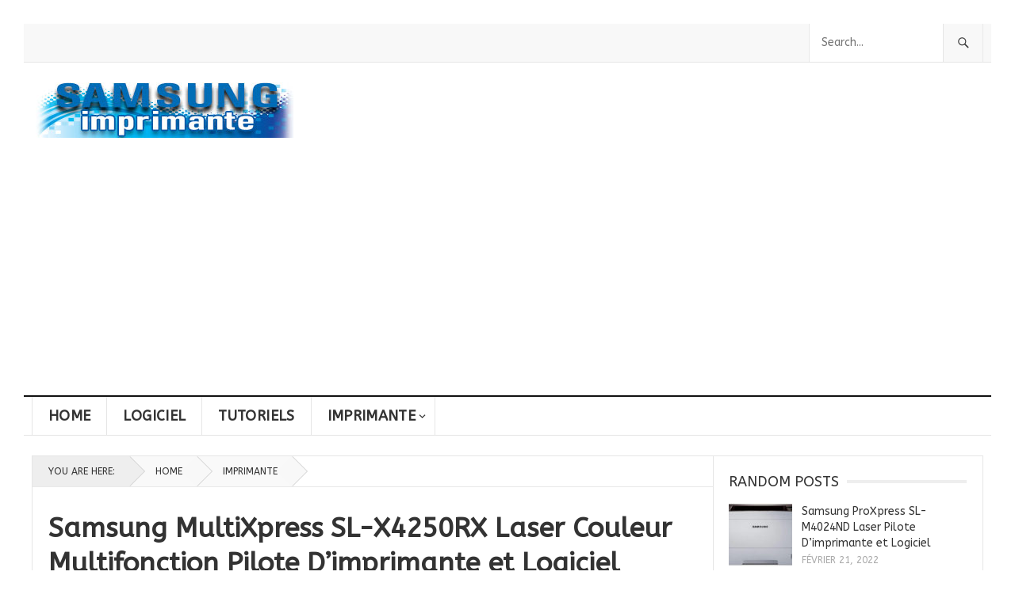

--- FILE ---
content_type: text/html; charset=UTF-8
request_url: https://samsungimprimante.com/samsung-multixpress-sl-x4250rx-rucker-pilote/
body_size: 23226
content:
<!DOCTYPE html><html lang="fr-FR" prefix="og: https://ogp.me/ns#"><head><meta charset="UTF-8"/>
<script>var __ezHttpConsent={setByCat:function(src,tagType,attributes,category,force,customSetScriptFn=null){var setScript=function(){if(force||window.ezTcfConsent[category]){if(typeof customSetScriptFn==='function'){customSetScriptFn();}else{var scriptElement=document.createElement(tagType);scriptElement.src=src;attributes.forEach(function(attr){for(var key in attr){if(attr.hasOwnProperty(key)){scriptElement.setAttribute(key,attr[key]);}}});var firstScript=document.getElementsByTagName(tagType)[0];firstScript.parentNode.insertBefore(scriptElement,firstScript);}}};if(force||(window.ezTcfConsent&&window.ezTcfConsent.loaded)){setScript();}else if(typeof getEzConsentData==="function"){getEzConsentData().then(function(ezTcfConsent){if(ezTcfConsent&&ezTcfConsent.loaded){setScript();}else{console.error("cannot get ez consent data");force=true;setScript();}});}else{force=true;setScript();console.error("getEzConsentData is not a function");}},};</script>
<script>var ezTcfConsent=window.ezTcfConsent?window.ezTcfConsent:{loaded:false,store_info:false,develop_and_improve_services:false,measure_ad_performance:false,measure_content_performance:false,select_basic_ads:false,create_ad_profile:false,select_personalized_ads:false,create_content_profile:false,select_personalized_content:false,understand_audiences:false,use_limited_data_to_select_content:false,};function getEzConsentData(){return new Promise(function(resolve){document.addEventListener("ezConsentEvent",function(event){var ezTcfConsent=event.detail.ezTcfConsent;resolve(ezTcfConsent);});});}</script>
<script>if(typeof _setEzCookies!=='function'){function _setEzCookies(ezConsentData){var cookies=window.ezCookieQueue;for(var i=0;i<cookies.length;i++){var cookie=cookies[i];if(ezConsentData&&ezConsentData.loaded&&ezConsentData[cookie.tcfCategory]){document.cookie=cookie.name+"="+cookie.value;}}}}
window.ezCookieQueue=window.ezCookieQueue||[];if(typeof addEzCookies!=='function'){function addEzCookies(arr){window.ezCookieQueue=[...window.ezCookieQueue,...arr];}}
addEzCookies([{name:"ezoab_316233",value:"mod1-c; Path=/; Domain=samsungimprimante.com; Max-Age=7200",tcfCategory:"store_info",isEzoic:"true",},{name:"ezosuibasgeneris-1",value:"49376299-74bd-47f3-4428-ec6bd818dd94; Path=/; Domain=samsungimprimante.com; Expires=Tue, 19 Jan 2027 23:02:49 UTC; Secure; SameSite=None",tcfCategory:"understand_audiences",isEzoic:"true",}]);if(window.ezTcfConsent&&window.ezTcfConsent.loaded){_setEzCookies(window.ezTcfConsent);}else if(typeof getEzConsentData==="function"){getEzConsentData().then(function(ezTcfConsent){if(ezTcfConsent&&ezTcfConsent.loaded){_setEzCookies(window.ezTcfConsent);}else{console.error("cannot get ez consent data");_setEzCookies(window.ezTcfConsent);}});}else{console.error("getEzConsentData is not a function");_setEzCookies(window.ezTcfConsent);}</script><script type="text/javascript" data-ezscrex='false' data-cfasync='false'>window._ezaq = Object.assign({"edge_cache_status":13,"edge_response_time":45,"url":"https://samsungimprimante.com/samsung-multixpress-sl-x4250rx-rucker-pilote/"}, typeof window._ezaq !== "undefined" ? window._ezaq : {});</script><script type="text/javascript" data-ezscrex='false' data-cfasync='false'>window._ezaq = Object.assign({"ab_test_id":"mod1-c"}, typeof window._ezaq !== "undefined" ? window._ezaq : {});window.__ez=window.__ez||{};window.__ez.tf={};</script><script type="text/javascript" data-ezscrex='false' data-cfasync='false'>window.ezDisableAds = true;</script>
<script data-ezscrex='false' data-cfasync='false' data-pagespeed-no-defer>var __ez=__ez||{};__ez.stms=Date.now();__ez.evt={};__ez.script={};__ez.ck=__ez.ck||{};__ez.template={};__ez.template.isOrig=true;window.__ezScriptHost="//www.ezojs.com";__ez.queue=__ez.queue||function(){var e=0,i=0,t=[],n=!1,o=[],r=[],s=!0,a=function(e,i,n,o,r,s,a){var l=arguments.length>7&&void 0!==arguments[7]?arguments[7]:window,d=this;this.name=e,this.funcName=i,this.parameters=null===n?null:w(n)?n:[n],this.isBlock=o,this.blockedBy=r,this.deleteWhenComplete=s,this.isError=!1,this.isComplete=!1,this.isInitialized=!1,this.proceedIfError=a,this.fWindow=l,this.isTimeDelay=!1,this.process=function(){f("... func = "+e),d.isInitialized=!0,d.isComplete=!0,f("... func.apply: "+e);var i=d.funcName.split("."),n=null,o=this.fWindow||window;i.length>3||(n=3===i.length?o[i[0]][i[1]][i[2]]:2===i.length?o[i[0]][i[1]]:o[d.funcName]),null!=n&&n.apply(null,this.parameters),!0===d.deleteWhenComplete&&delete t[e],!0===d.isBlock&&(f("----- F'D: "+d.name),m())}},l=function(e,i,t,n,o,r,s){var a=arguments.length>7&&void 0!==arguments[7]?arguments[7]:window,l=this;this.name=e,this.path=i,this.async=o,this.defer=r,this.isBlock=t,this.blockedBy=n,this.isInitialized=!1,this.isError=!1,this.isComplete=!1,this.proceedIfError=s,this.fWindow=a,this.isTimeDelay=!1,this.isPath=function(e){return"/"===e[0]&&"/"!==e[1]},this.getSrc=function(e){return void 0!==window.__ezScriptHost&&this.isPath(e)&&"banger.js"!==this.name?window.__ezScriptHost+e:e},this.process=function(){l.isInitialized=!0,f("... file = "+e);var i=this.fWindow?this.fWindow.document:document,t=i.createElement("script");t.src=this.getSrc(this.path),!0===o?t.async=!0:!0===r&&(t.defer=!0),t.onerror=function(){var e={url:window.location.href,name:l.name,path:l.path,user_agent:window.navigator.userAgent};"undefined"!=typeof _ezaq&&(e.pageview_id=_ezaq.page_view_id);var i=encodeURIComponent(JSON.stringify(e)),t=new XMLHttpRequest;t.open("GET","//g.ezoic.net/ezqlog?d="+i,!0),t.send(),f("----- ERR'D: "+l.name),l.isError=!0,!0===l.isBlock&&m()},t.onreadystatechange=t.onload=function(){var e=t.readyState;f("----- F'D: "+l.name),e&&!/loaded|complete/.test(e)||(l.isComplete=!0,!0===l.isBlock&&m())},i.getElementsByTagName("head")[0].appendChild(t)}},d=function(e,i){this.name=e,this.path="",this.async=!1,this.defer=!1,this.isBlock=!1,this.blockedBy=[],this.isInitialized=!0,this.isError=!1,this.isComplete=i,this.proceedIfError=!1,this.isTimeDelay=!1,this.process=function(){}};function c(e,i,n,s,a,d,c,u,f){var m=new l(e,i,n,s,a,d,c,f);!0===u?o[e]=m:r[e]=m,t[e]=m,h(m)}function h(e){!0!==u(e)&&0!=s&&e.process()}function u(e){if(!0===e.isTimeDelay&&!1===n)return f(e.name+" blocked = TIME DELAY!"),!0;if(w(e.blockedBy))for(var i=0;i<e.blockedBy.length;i++){var o=e.blockedBy[i];if(!1===t.hasOwnProperty(o))return f(e.name+" blocked = "+o),!0;if(!0===e.proceedIfError&&!0===t[o].isError)return!1;if(!1===t[o].isComplete)return f(e.name+" blocked = "+o),!0}return!1}function f(e){var i=window.location.href,t=new RegExp("[?&]ezq=([^&#]*)","i").exec(i);"1"===(t?t[1]:null)&&console.debug(e)}function m(){++e>200||(f("let's go"),p(o),p(r))}function p(e){for(var i in e)if(!1!==e.hasOwnProperty(i)){var t=e[i];!0===t.isComplete||u(t)||!0===t.isInitialized||!0===t.isError?!0===t.isError?f(t.name+": error"):!0===t.isComplete?f(t.name+": complete already"):!0===t.isInitialized&&f(t.name+": initialized already"):t.process()}}function w(e){return"[object Array]"==Object.prototype.toString.call(e)}return window.addEventListener("load",(function(){setTimeout((function(){n=!0,f("TDELAY -----"),m()}),5e3)}),!1),{addFile:c,addFileOnce:function(e,i,n,o,r,s,a,l,d){t[e]||c(e,i,n,o,r,s,a,l,d)},addDelayFile:function(e,i){var n=new l(e,i,!1,[],!1,!1,!0);n.isTimeDelay=!0,f(e+" ...  FILE! TDELAY"),r[e]=n,t[e]=n,h(n)},addFunc:function(e,n,s,l,d,c,u,f,m,p){!0===c&&(e=e+"_"+i++);var w=new a(e,n,s,l,d,u,f,p);!0===m?o[e]=w:r[e]=w,t[e]=w,h(w)},addDelayFunc:function(e,i,n){var o=new a(e,i,n,!1,[],!0,!0);o.isTimeDelay=!0,f(e+" ...  FUNCTION! TDELAY"),r[e]=o,t[e]=o,h(o)},items:t,processAll:m,setallowLoad:function(e){s=e},markLoaded:function(e){if(e&&0!==e.length){if(e in t){var i=t[e];!0===i.isComplete?f(i.name+" "+e+": error loaded duplicate"):(i.isComplete=!0,i.isInitialized=!0)}else t[e]=new d(e,!0);f("markLoaded dummyfile: "+t[e].name)}},logWhatsBlocked:function(){for(var e in t)!1!==t.hasOwnProperty(e)&&u(t[e])}}}();__ez.evt.add=function(e,t,n){e.addEventListener?e.addEventListener(t,n,!1):e.attachEvent?e.attachEvent("on"+t,n):e["on"+t]=n()},__ez.evt.remove=function(e,t,n){e.removeEventListener?e.removeEventListener(t,n,!1):e.detachEvent?e.detachEvent("on"+t,n):delete e["on"+t]};__ez.script.add=function(e){var t=document.createElement("script");t.src=e,t.async=!0,t.type="text/javascript",document.getElementsByTagName("head")[0].appendChild(t)};__ez.dot=__ez.dot||{};__ez.queue.addFileOnce('/detroitchicago/boise.js', '/detroitchicago/boise.js?gcb=195-0&cb=5', true, [], true, false, true, false);__ez.queue.addFileOnce('/parsonsmaize/abilene.js', '/parsonsmaize/abilene.js?gcb=195-0&cb=e80eca0cdb', true, [], true, false, true, false);__ez.queue.addFileOnce('/parsonsmaize/mulvane.js', '/parsonsmaize/mulvane.js?gcb=195-0&cb=e75e48eec0', true, ['/parsonsmaize/abilene.js'], true, false, true, false);__ez.queue.addFileOnce('/detroitchicago/birmingham.js', '/detroitchicago/birmingham.js?gcb=195-0&cb=539c47377c', true, ['/parsonsmaize/abilene.js'], true, false, true, false);</script>
<script data-ezscrex="false" type="text/javascript" data-cfasync="false">window._ezaq = Object.assign({"ad_cache_level":0,"adpicker_placement_cnt":0,"ai_placeholder_cache_level":0,"ai_placeholder_placement_cnt":-1,"article_category":"Imprimante, Samsung MultiExpress","author":"Imprimante Samsung","domain":"samsungimprimante.com","domain_id":316233,"ezcache_level":2,"ezcache_skip_code":0,"has_bad_image":0,"has_bad_words":0,"is_sitespeed":0,"lt_cache_level":0,"publish_date":"2020-05-19","response_size":110431,"response_size_orig":104625,"response_time_orig":2,"template_id":5,"url":"https://samsungimprimante.com/samsung-multixpress-sl-x4250rx-rucker-pilote/","word_count":0,"worst_bad_word_level":0}, typeof window._ezaq !== "undefined" ? window._ezaq : {});__ez.queue.markLoaded('ezaqBaseReady');</script>
<script type='text/javascript' data-ezscrex='false' data-cfasync='false'>
window.ezAnalyticsStatic = true;

function analyticsAddScript(script) {
	var ezDynamic = document.createElement('script');
	ezDynamic.type = 'text/javascript';
	ezDynamic.innerHTML = script;
	document.head.appendChild(ezDynamic);
}
function getCookiesWithPrefix() {
    var allCookies = document.cookie.split(';');
    var cookiesWithPrefix = {};

    for (var i = 0; i < allCookies.length; i++) {
        var cookie = allCookies[i].trim();

        for (var j = 0; j < arguments.length; j++) {
            var prefix = arguments[j];
            if (cookie.indexOf(prefix) === 0) {
                var cookieParts = cookie.split('=');
                var cookieName = cookieParts[0];
                var cookieValue = cookieParts.slice(1).join('=');
                cookiesWithPrefix[cookieName] = decodeURIComponent(cookieValue);
                break; // Once matched, no need to check other prefixes
            }
        }
    }

    return cookiesWithPrefix;
}
function productAnalytics() {
	var d = {"pr":[6],"omd5":"7872325afe4694454f6f196657816782","nar":"risk score"};
	d.u = _ezaq.url;
	d.p = _ezaq.page_view_id;
	d.v = _ezaq.visit_uuid;
	d.ab = _ezaq.ab_test_id;
	d.e = JSON.stringify(_ezaq);
	d.ref = document.referrer;
	d.c = getCookiesWithPrefix('active_template', 'ez', 'lp_');
	if(typeof ez_utmParams !== 'undefined') {
		d.utm = ez_utmParams;
	}

	var dataText = JSON.stringify(d);
	var xhr = new XMLHttpRequest();
	xhr.open('POST','/ezais/analytics?cb=1', true);
	xhr.onload = function () {
		if (xhr.status!=200) {
            return;
		}

        if(document.readyState !== 'loading') {
            analyticsAddScript(xhr.response);
            return;
        }

        var eventFunc = function() {
            if(document.readyState === 'loading') {
                return;
            }
            document.removeEventListener('readystatechange', eventFunc, false);
            analyticsAddScript(xhr.response);
        };

        document.addEventListener('readystatechange', eventFunc, false);
	};
	xhr.setRequestHeader('Content-Type','text/plain');
	xhr.send(dataText);
}
__ez.queue.addFunc("productAnalytics", "productAnalytics", null, true, ['ezaqBaseReady'], false, false, false, true);
</script><base href="https://samsungimprimante.com/samsung-multixpress-sl-x4250rx-rucker-pilote/"/>

<meta name="viewport" content="width=device-width, initial-scale=1"/>
<meta http-equiv="X-UA-Compatible" content="IE=edge"/>
<meta name="HandheldFriendly" content="true"/>
<link rel="profile" href="http://gmpg.org/xfn/11"/>
<link rel="icon" type="image/png" href="http://samsungimprimante.com/images-de-limprimante-samsung/2021/05/fav.png"/>

<!-- Optimisation des moteurs de recherche par Rank Math PRO - https://rankmath.com/ -->
<title>Samsung MultiXpress SL-X4250RX Laser Couleur Multifonction Pilote D&#39;imprimante et Logiciel - Samsung Imprimante</title>
<meta name="description" content="L&#39;innovation et la convivialité sont intégrées au Samsung MultiXpress SL-X4250RX. Le Samsung SMART UX Center est le premier UX d&#39;impression intelligent"/>
<meta name="robots" content="follow, index, max-snippet:-1, max-video-preview:-1, max-image-preview:large"/>
<link rel="canonical" href="https://samsungimprimante.com/samsung-multixpress-sl-x4250rx-rucker-pilote/"/>
<meta property="og:locale" content="fr_FR"/>
<meta property="og:type" content="article"/>
<meta property="og:title" content="Samsung MultiXpress SL-X4250RX Laser Couleur Multifonction Pilote D&#39;imprimante et Logiciel - Samsung Imprimante"/>
<meta property="og:description" content="L&#39;innovation et la convivialité sont intégrées au Samsung MultiXpress SL-X4250RX. Le Samsung SMART UX Center est le premier UX d&#39;impression intelligent"/>
<meta property="og:url" content="https://samsungimprimante.com/samsung-multixpress-sl-x4250rx-rucker-pilote/"/>
<meta property="og:site_name" content="Samsung Imprimante"/>
<meta property="article:tag" content="couleur"/>
<meta property="article:tag" content="d’imprimante"/>
<meta property="article:tag" content="imprimante"/>
<meta property="article:tag" content="laser"/>
<meta property="article:tag" content="logiciel"/>
<meta property="article:tag" content="multiexpress"/>
<meta property="article:tag" content="multifonction"/>
<meta property="article:tag" content="multixpress"/>
<meta property="article:tag" content="pilote"/>
<meta property="article:tag" content="samsung"/>
<meta property="article:tag" content="sl-x4250rx"/>
<meta property="article:section" content="Imprimante"/>
<meta property="og:updated_time" content="2022-03-29T05:40:25+00:00"/>
<meta property="og:image" content="https://samsungimprimante.com/images-de-limprimante-samsung/2020/05/Samsung-MultiXpress-SL-X4250RX-Pilote-d-Mprimante.jpg"/>
<meta property="og:image:secure_url" content="https://samsungimprimante.com/images-de-limprimante-samsung/2020/05/Samsung-MultiXpress-SL-X4250RX-Pilote-d-Mprimante.jpg"/>
<meta property="og:image:width" content="500"/>
<meta property="og:image:height" content="333"/>
<meta property="og:image:alt" content="Samsung MultiXpress SL-X4250RX Pilote d Mprimante"/>
<meta property="og:image:type" content="image/jpeg"/>
<meta property="article:published_time" content="2020-05-19T15:13:00+00:00"/>
<meta property="article:modified_time" content="2022-03-29T05:40:25+00:00"/>
<meta property="og:video" content="https://www.youtube.com/embed/WS_ydAru9JA"/>
<meta property="ya:ovs:upload_date" content="2020-05-19GMT+000015:13:00+00:00"/>
<meta property="ya:ovs:allow_embed" content="true"/>
<meta name="twitter:card" content="summary_large_image"/>
<meta name="twitter:title" content="Samsung MultiXpress SL-X4250RX Laser Couleur Multifonction Pilote D&#39;imprimante et Logiciel - Samsung Imprimante"/>
<meta name="twitter:description" content="L&#39;innovation et la convivialité sont intégrées au Samsung MultiXpress SL-X4250RX. Le Samsung SMART UX Center est le premier UX d&#39;impression intelligent"/>
<meta name="twitter:creator" content="@samsungimprimante"/>
<meta name="twitter:image" content="https://samsungimprimante.com/images-de-limprimante-samsung/2020/05/Samsung-MultiXpress-SL-X4250RX-Pilote-d-Mprimante.jpg"/>
<meta name="twitter:label1" content="Écrit par"/>
<meta name="twitter:data1" content="Imprimante Samsung"/>
<meta name="twitter:label2" content="Temps de lecture"/>
<meta name="twitter:data2" content="3 minutes"/>
<script type="application/ld+json" class="rank-math-schema-pro">{"@context":"https://schema.org","@graph":[{"@type":["Person","Organization"],"@id":"https://samsungimprimante.com/#person","name":"samsungimprimante"},{"@type":"WebSite","@id":"https://samsungimprimante.com/#website","url":"https://samsungimprimante.com","name":"samsungimprimante","publisher":{"@id":"https://samsungimprimante.com/#person"},"inLanguage":"fr-FR"},{"@type":"ImageObject","@id":"https://samsungimprimante.com/images-de-limprimante-samsung/2020/05/Samsung-MultiXpress-SL-X4250RX-Pilote-d-Mprimante.jpg","url":"https://samsungimprimante.com/images-de-limprimante-samsung/2020/05/Samsung-MultiXpress-SL-X4250RX-Pilote-d-Mprimante.jpg","width":"500","height":"333","caption":"Samsung MultiXpress SL-X4250RX Pilote d Mprimante","inLanguage":"fr-FR"},{"@type":"WebPage","@id":"https://samsungimprimante.com/samsung-multixpress-sl-x4250rx-rucker-pilote/#webpage","url":"https://samsungimprimante.com/samsung-multixpress-sl-x4250rx-rucker-pilote/","name":"Samsung MultiXpress SL-X4250RX Laser Couleur Multifonction Pilote D&#039;imprimante et Logiciel - Samsung Imprimante","datePublished":"2020-05-19T15:13:00+00:00","dateModified":"2022-03-29T05:40:25+00:00","isPartOf":{"@id":"https://samsungimprimante.com/#website"},"primaryImageOfPage":{"@id":"https://samsungimprimante.com/images-de-limprimante-samsung/2020/05/Samsung-MultiXpress-SL-X4250RX-Pilote-d-Mprimante.jpg"},"inLanguage":"fr-FR"},{"@type":"Person","@id":"https://samsungimprimante.com/author/samsungimprimante/","name":"Imprimante Samsung","url":"https://samsungimprimante.com/author/samsungimprimante/","image":{"@type":"ImageObject","@id":"https://secure.gravatar.com/avatar/e8d12c7025399178e9102a1618f39208385c8f7ea856fd9b77b7cd5a91f5c38a?s=96&amp;d=mm&amp;r=g","url":"https://secure.gravatar.com/avatar/e8d12c7025399178e9102a1618f39208385c8f7ea856fd9b77b7cd5a91f5c38a?s=96&amp;d=mm&amp;r=g","caption":"Imprimante Samsung","inLanguage":"fr-FR"},"sameAs":["http://samsungimprimante.com","https://twitter.com/samsungimprimante"]},{"headline":"Samsung MultiXpress SL-X4250RX Laser Couleur Multifonction Pilote D&#039;imprimante et Logiciel - Samsung Imprimante","description":"L&#039;innovation et la convivialit\u00e9 sont int\u00e9gr\u00e9es au Samsung MultiXpress SL-X4250RX. Le Samsung SMART UX Center est le premier UX d&#039;impression intelligent","datePublished":"2020-05-19T15:13:00+00:00","dateModified":"2022-03-29T05:40:25+00:00","image":{"@id":"https://samsungimprimante.com/images-de-limprimante-samsung/2020/05/Samsung-MultiXpress-SL-X4250RX-Pilote-d-Mprimante.jpg"},"author":{"@id":"https://samsungimprimante.com/author/samsungimprimante/","name":"Imprimante Samsung"},"@type":"BlogPosting","name":"Samsung MultiXpress SL-X4250RX Laser Couleur Multifonction Pilote D&#039;imprimante et Logiciel - Samsung Imprimante","articleSection":"Imprimante, Samsung MultiExpress","@id":"https://samsungimprimante.com/samsung-multixpress-sl-x4250rx-rucker-pilote/#schema-1925","isPartOf":{"@id":"https://samsungimprimante.com/samsung-multixpress-sl-x4250rx-rucker-pilote/#webpage"},"publisher":{"@id":"https://samsungimprimante.com/#person"},"inLanguage":"fr-FR","mainEntityOfPage":{"@id":"https://samsungimprimante.com/samsung-multixpress-sl-x4250rx-rucker-pilote/#webpage"}},{"@type":"VideoObject","name":"Samsung MultiXpress SL-X4250RX Laser Couleur Multifonction Pilote D&#039;imprimante et Logiciel - Samsung Imprimante","description":"L&#039;innovation et la convivialit\u00e9 sont int\u00e9gr\u00e9es au Samsung MultiXpress SL-X4250RX. Le Samsung SMART UX Center est le premier UX d&#039;impression intelligent","uploadDate":"2020-05-19T15:13:00+00:00","thumbnailUrl":"https://samsungimprimante.com/images-de-limprimante-samsung/2020/05/Samsung-MultiXpress-SL-X4250RX-Pilote-d-Mprimante.jpg","embedUrl":"https://www.youtube.com/embed/WS_ydAru9JA","isFamilyFriendly":"True","@id":"https://samsungimprimante.com/samsung-multixpress-sl-x4250rx-rucker-pilote/#schema-1926","isPartOf":{"@id":"https://samsungimprimante.com/samsung-multixpress-sl-x4250rx-rucker-pilote/#webpage"},"publisher":{"@id":"https://samsungimprimante.com/#person"},"inLanguage":"fr-FR"}]}</script>
<!-- /Extension Rank Math WordPress SEO -->

<link rel="dns-prefetch" href="//www.googletagmanager.com"/>
<link rel="dns-prefetch" href="//fonts.googleapis.com"/>
<link rel="dns-prefetch" href="//pagead2.googlesyndication.com"/>
<link rel="alternate" type="application/rss+xml" title="Samsung Imprimante » Flux" href="https://samsungimprimante.com/feed/"/>
<link rel="alternate" type="application/rss+xml" title="Samsung Imprimante » Flux des commentaires" href="https://samsungimprimante.com/comments/feed/"/>
<link rel="alternate" type="application/rss+xml" title="Samsung Imprimante » Samsung MultiXpress SL-X4250RX Laser Couleur Multifonction Pilote D’imprimante et Logiciel Flux des commentaires" href="https://samsungimprimante.com/samsung-multixpress-sl-x4250rx-rucker-pilote/feed/"/>
<link rel="alternate" title="oEmbed (JSON)" type="application/json+oembed" href="https://samsungimprimante.com/wp-json/oembed/1.0/embed?url=https%3A%2F%2Fsamsungimprimante.com%2Fsamsung-multixpress-sl-x4250rx-rucker-pilote%2F"/>
<link rel="alternate" title="oEmbed (XML)" type="text/xml+oembed" href="https://samsungimprimante.com/wp-json/oembed/1.0/embed?url=https%3A%2F%2Fsamsungimprimante.com%2Fsamsung-multixpress-sl-x4250rx-rucker-pilote%2F&amp;format=xml"/>
<style id="wp-img-auto-sizes-contain-inline-css" type="text/css">
img:is([sizes=auto i],[sizes^="auto," i]){contain-intrinsic-size:3000px 1500px}
/*# sourceURL=wp-img-auto-sizes-contain-inline-css */
</style>
<style id="wp-emoji-styles-inline-css" type="text/css">

	img.wp-smiley, img.emoji {
		display: inline !important;
		border: none !important;
		box-shadow: none !important;
		height: 1em !important;
		width: 1em !important;
		margin: 0 0.07em !important;
		vertical-align: -0.1em !important;
		background: none !important;
		padding: 0 !important;
	}
/*# sourceURL=wp-emoji-styles-inline-css */
</style>
<style id="wp-block-library-inline-css" type="text/css">
:root{--wp-block-synced-color:#7a00df;--wp-block-synced-color--rgb:122,0,223;--wp-bound-block-color:var(--wp-block-synced-color);--wp-editor-canvas-background:#ddd;--wp-admin-theme-color:#007cba;--wp-admin-theme-color--rgb:0,124,186;--wp-admin-theme-color-darker-10:#006ba1;--wp-admin-theme-color-darker-10--rgb:0,107,160.5;--wp-admin-theme-color-darker-20:#005a87;--wp-admin-theme-color-darker-20--rgb:0,90,135;--wp-admin-border-width-focus:2px}@media (min-resolution:192dpi){:root{--wp-admin-border-width-focus:1.5px}}.wp-element-button{cursor:pointer}:root .has-very-light-gray-background-color{background-color:#eee}:root .has-very-dark-gray-background-color{background-color:#313131}:root .has-very-light-gray-color{color:#eee}:root .has-very-dark-gray-color{color:#313131}:root .has-vivid-green-cyan-to-vivid-cyan-blue-gradient-background{background:linear-gradient(135deg,#00d084,#0693e3)}:root .has-purple-crush-gradient-background{background:linear-gradient(135deg,#34e2e4,#4721fb 50%,#ab1dfe)}:root .has-hazy-dawn-gradient-background{background:linear-gradient(135deg,#faaca8,#dad0ec)}:root .has-subdued-olive-gradient-background{background:linear-gradient(135deg,#fafae1,#67a671)}:root .has-atomic-cream-gradient-background{background:linear-gradient(135deg,#fdd79a,#004a59)}:root .has-nightshade-gradient-background{background:linear-gradient(135deg,#330968,#31cdcf)}:root .has-midnight-gradient-background{background:linear-gradient(135deg,#020381,#2874fc)}:root{--wp--preset--font-size--normal:16px;--wp--preset--font-size--huge:42px}.has-regular-font-size{font-size:1em}.has-larger-font-size{font-size:2.625em}.has-normal-font-size{font-size:var(--wp--preset--font-size--normal)}.has-huge-font-size{font-size:var(--wp--preset--font-size--huge)}.has-text-align-center{text-align:center}.has-text-align-left{text-align:left}.has-text-align-right{text-align:right}.has-fit-text{white-space:nowrap!important}#end-resizable-editor-section{display:none}.aligncenter{clear:both}.items-justified-left{justify-content:flex-start}.items-justified-center{justify-content:center}.items-justified-right{justify-content:flex-end}.items-justified-space-between{justify-content:space-between}.screen-reader-text{border:0;clip-path:inset(50%);height:1px;margin:-1px;overflow:hidden;padding:0;position:absolute;width:1px;word-wrap:normal!important}.screen-reader-text:focus{background-color:#ddd;clip-path:none;color:#444;display:block;font-size:1em;height:auto;left:5px;line-height:normal;padding:15px 23px 14px;text-decoration:none;top:5px;width:auto;z-index:100000}html :where(.has-border-color){border-style:solid}html :where([style*=border-top-color]){border-top-style:solid}html :where([style*=border-right-color]){border-right-style:solid}html :where([style*=border-bottom-color]){border-bottom-style:solid}html :where([style*=border-left-color]){border-left-style:solid}html :where([style*=border-width]){border-style:solid}html :where([style*=border-top-width]){border-top-style:solid}html :where([style*=border-right-width]){border-right-style:solid}html :where([style*=border-bottom-width]){border-bottom-style:solid}html :where([style*=border-left-width]){border-left-style:solid}html :where(img[class*=wp-image-]){height:auto;max-width:100%}:where(figure){margin:0 0 1em}html :where(.is-position-sticky){--wp-admin--admin-bar--position-offset:var(--wp-admin--admin-bar--height,0px)}@media screen and (max-width:600px){html :where(.is-position-sticky){--wp-admin--admin-bar--position-offset:0px}}

/*# sourceURL=wp-block-library-inline-css */
</style><style id="wp-block-heading-inline-css" type="text/css">
h1:where(.wp-block-heading).has-background,h2:where(.wp-block-heading).has-background,h3:where(.wp-block-heading).has-background,h4:where(.wp-block-heading).has-background,h5:where(.wp-block-heading).has-background,h6:where(.wp-block-heading).has-background{padding:1.25em 2.375em}h1.has-text-align-left[style*=writing-mode]:where([style*=vertical-lr]),h1.has-text-align-right[style*=writing-mode]:where([style*=vertical-rl]),h2.has-text-align-left[style*=writing-mode]:where([style*=vertical-lr]),h2.has-text-align-right[style*=writing-mode]:where([style*=vertical-rl]),h3.has-text-align-left[style*=writing-mode]:where([style*=vertical-lr]),h3.has-text-align-right[style*=writing-mode]:where([style*=vertical-rl]),h4.has-text-align-left[style*=writing-mode]:where([style*=vertical-lr]),h4.has-text-align-right[style*=writing-mode]:where([style*=vertical-rl]),h5.has-text-align-left[style*=writing-mode]:where([style*=vertical-lr]),h5.has-text-align-right[style*=writing-mode]:where([style*=vertical-rl]),h6.has-text-align-left[style*=writing-mode]:where([style*=vertical-lr]),h6.has-text-align-right[style*=writing-mode]:where([style*=vertical-rl]){rotate:180deg}
/*# sourceURL=https://samsungimprimante.com/wp-includes/blocks/heading/style.min.css */
</style>
<style id="wp-block-image-inline-css" type="text/css">
.wp-block-image>a,.wp-block-image>figure>a{display:inline-block}.wp-block-image img{box-sizing:border-box;height:auto;max-width:100%;vertical-align:bottom}@media not (prefers-reduced-motion){.wp-block-image img.hide{visibility:hidden}.wp-block-image img.show{animation:show-content-image .4s}}.wp-block-image[style*=border-radius] img,.wp-block-image[style*=border-radius]>a{border-radius:inherit}.wp-block-image.has-custom-border img{box-sizing:border-box}.wp-block-image.aligncenter{text-align:center}.wp-block-image.alignfull>a,.wp-block-image.alignwide>a{width:100%}.wp-block-image.alignfull img,.wp-block-image.alignwide img{height:auto;width:100%}.wp-block-image .aligncenter,.wp-block-image .alignleft,.wp-block-image .alignright,.wp-block-image.aligncenter,.wp-block-image.alignleft,.wp-block-image.alignright{display:table}.wp-block-image .aligncenter>figcaption,.wp-block-image .alignleft>figcaption,.wp-block-image .alignright>figcaption,.wp-block-image.aligncenter>figcaption,.wp-block-image.alignleft>figcaption,.wp-block-image.alignright>figcaption{caption-side:bottom;display:table-caption}.wp-block-image .alignleft{float:left;margin:.5em 1em .5em 0}.wp-block-image .alignright{float:right;margin:.5em 0 .5em 1em}.wp-block-image .aligncenter{margin-left:auto;margin-right:auto}.wp-block-image :where(figcaption){margin-bottom:1em;margin-top:.5em}.wp-block-image.is-style-circle-mask img{border-radius:9999px}@supports ((-webkit-mask-image:none) or (mask-image:none)) or (-webkit-mask-image:none){.wp-block-image.is-style-circle-mask img{border-radius:0;-webkit-mask-image:url('data:image/svg+xml;utf8,<svg viewBox="0 0 100 100" xmlns="http://www.w3.org/2000/svg"><circle cx="50" cy="50" r="50"/></svg>');mask-image:url('data:image/svg+xml;utf8,<svg viewBox="0 0 100 100" xmlns="http://www.w3.org/2000/svg"><circle cx="50" cy="50" r="50"/></svg>');mask-mode:alpha;-webkit-mask-position:center;mask-position:center;-webkit-mask-repeat:no-repeat;mask-repeat:no-repeat;-webkit-mask-size:contain;mask-size:contain}}:root :where(.wp-block-image.is-style-rounded img,.wp-block-image .is-style-rounded img){border-radius:9999px}.wp-block-image figure{margin:0}.wp-lightbox-container{display:flex;flex-direction:column;position:relative}.wp-lightbox-container img{cursor:zoom-in}.wp-lightbox-container img:hover+button{opacity:1}.wp-lightbox-container button{align-items:center;backdrop-filter:blur(16px) saturate(180%);background-color:#5a5a5a40;border:none;border-radius:4px;cursor:zoom-in;display:flex;height:20px;justify-content:center;opacity:0;padding:0;position:absolute;right:16px;text-align:center;top:16px;width:20px;z-index:100}@media not (prefers-reduced-motion){.wp-lightbox-container button{transition:opacity .2s ease}}.wp-lightbox-container button:focus-visible{outline:3px auto #5a5a5a40;outline:3px auto -webkit-focus-ring-color;outline-offset:3px}.wp-lightbox-container button:hover{cursor:pointer;opacity:1}.wp-lightbox-container button:focus{opacity:1}.wp-lightbox-container button:focus,.wp-lightbox-container button:hover,.wp-lightbox-container button:not(:hover):not(:active):not(.has-background){background-color:#5a5a5a40;border:none}.wp-lightbox-overlay{box-sizing:border-box;cursor:zoom-out;height:100vh;left:0;overflow:hidden;position:fixed;top:0;visibility:hidden;width:100%;z-index:100000}.wp-lightbox-overlay .close-button{align-items:center;cursor:pointer;display:flex;justify-content:center;min-height:40px;min-width:40px;padding:0;position:absolute;right:calc(env(safe-area-inset-right) + 16px);top:calc(env(safe-area-inset-top) + 16px);z-index:5000000}.wp-lightbox-overlay .close-button:focus,.wp-lightbox-overlay .close-button:hover,.wp-lightbox-overlay .close-button:not(:hover):not(:active):not(.has-background){background:none;border:none}.wp-lightbox-overlay .lightbox-image-container{height:var(--wp--lightbox-container-height);left:50%;overflow:hidden;position:absolute;top:50%;transform:translate(-50%,-50%);transform-origin:top left;width:var(--wp--lightbox-container-width);z-index:9999999999}.wp-lightbox-overlay .wp-block-image{align-items:center;box-sizing:border-box;display:flex;height:100%;justify-content:center;margin:0;position:relative;transform-origin:0 0;width:100%;z-index:3000000}.wp-lightbox-overlay .wp-block-image img{height:var(--wp--lightbox-image-height);min-height:var(--wp--lightbox-image-height);min-width:var(--wp--lightbox-image-width);width:var(--wp--lightbox-image-width)}.wp-lightbox-overlay .wp-block-image figcaption{display:none}.wp-lightbox-overlay button{background:none;border:none}.wp-lightbox-overlay .scrim{background-color:#fff;height:100%;opacity:.9;position:absolute;width:100%;z-index:2000000}.wp-lightbox-overlay.active{visibility:visible}@media not (prefers-reduced-motion){.wp-lightbox-overlay.active{animation:turn-on-visibility .25s both}.wp-lightbox-overlay.active img{animation:turn-on-visibility .35s both}.wp-lightbox-overlay.show-closing-animation:not(.active){animation:turn-off-visibility .35s both}.wp-lightbox-overlay.show-closing-animation:not(.active) img{animation:turn-off-visibility .25s both}.wp-lightbox-overlay.zoom.active{animation:none;opacity:1;visibility:visible}.wp-lightbox-overlay.zoom.active .lightbox-image-container{animation:lightbox-zoom-in .4s}.wp-lightbox-overlay.zoom.active .lightbox-image-container img{animation:none}.wp-lightbox-overlay.zoom.active .scrim{animation:turn-on-visibility .4s forwards}.wp-lightbox-overlay.zoom.show-closing-animation:not(.active){animation:none}.wp-lightbox-overlay.zoom.show-closing-animation:not(.active) .lightbox-image-container{animation:lightbox-zoom-out .4s}.wp-lightbox-overlay.zoom.show-closing-animation:not(.active) .lightbox-image-container img{animation:none}.wp-lightbox-overlay.zoom.show-closing-animation:not(.active) .scrim{animation:turn-off-visibility .4s forwards}}@keyframes show-content-image{0%{visibility:hidden}99%{visibility:hidden}to{visibility:visible}}@keyframes turn-on-visibility{0%{opacity:0}to{opacity:1}}@keyframes turn-off-visibility{0%{opacity:1;visibility:visible}99%{opacity:0;visibility:visible}to{opacity:0;visibility:hidden}}@keyframes lightbox-zoom-in{0%{transform:translate(calc((-100vw + var(--wp--lightbox-scrollbar-width))/2 + var(--wp--lightbox-initial-left-position)),calc(-50vh + var(--wp--lightbox-initial-top-position))) scale(var(--wp--lightbox-scale))}to{transform:translate(-50%,-50%) scale(1)}}@keyframes lightbox-zoom-out{0%{transform:translate(-50%,-50%) scale(1);visibility:visible}99%{visibility:visible}to{transform:translate(calc((-100vw + var(--wp--lightbox-scrollbar-width))/2 + var(--wp--lightbox-initial-left-position)),calc(-50vh + var(--wp--lightbox-initial-top-position))) scale(var(--wp--lightbox-scale));visibility:hidden}}
/*# sourceURL=https://samsungimprimante.com/wp-includes/blocks/image/style.min.css */
</style>
<style id="wp-block-embed-inline-css" type="text/css">
.wp-block-embed.alignleft,.wp-block-embed.alignright,.wp-block[data-align=left]>[data-type="core/embed"],.wp-block[data-align=right]>[data-type="core/embed"]{max-width:360px;width:100%}.wp-block-embed.alignleft .wp-block-embed__wrapper,.wp-block-embed.alignright .wp-block-embed__wrapper,.wp-block[data-align=left]>[data-type="core/embed"] .wp-block-embed__wrapper,.wp-block[data-align=right]>[data-type="core/embed"] .wp-block-embed__wrapper{min-width:280px}.wp-block-cover .wp-block-embed{min-height:240px;min-width:320px}.wp-block-embed{overflow-wrap:break-word}.wp-block-embed :where(figcaption){margin-bottom:1em;margin-top:.5em}.wp-block-embed iframe{max-width:100%}.wp-block-embed__wrapper{position:relative}.wp-embed-responsive .wp-has-aspect-ratio .wp-block-embed__wrapper:before{content:"";display:block;padding-top:50%}.wp-embed-responsive .wp-has-aspect-ratio iframe{bottom:0;height:100%;left:0;position:absolute;right:0;top:0;width:100%}.wp-embed-responsive .wp-embed-aspect-21-9 .wp-block-embed__wrapper:before{padding-top:42.85%}.wp-embed-responsive .wp-embed-aspect-18-9 .wp-block-embed__wrapper:before{padding-top:50%}.wp-embed-responsive .wp-embed-aspect-16-9 .wp-block-embed__wrapper:before{padding-top:56.25%}.wp-embed-responsive .wp-embed-aspect-4-3 .wp-block-embed__wrapper:before{padding-top:75%}.wp-embed-responsive .wp-embed-aspect-1-1 .wp-block-embed__wrapper:before{padding-top:100%}.wp-embed-responsive .wp-embed-aspect-9-16 .wp-block-embed__wrapper:before{padding-top:177.77%}.wp-embed-responsive .wp-embed-aspect-1-2 .wp-block-embed__wrapper:before{padding-top:200%}
/*# sourceURL=https://samsungimprimante.com/wp-includes/blocks/embed/style.min.css */
</style>
<style id="wp-block-paragraph-inline-css" type="text/css">
.is-small-text{font-size:.875em}.is-regular-text{font-size:1em}.is-large-text{font-size:2.25em}.is-larger-text{font-size:3em}.has-drop-cap:not(:focus):first-letter{float:left;font-size:8.4em;font-style:normal;font-weight:100;line-height:.68;margin:.05em .1em 0 0;text-transform:uppercase}body.rtl .has-drop-cap:not(:focus):first-letter{float:none;margin-left:.1em}p.has-drop-cap.has-background{overflow:hidden}:root :where(p.has-background){padding:1.25em 2.375em}:where(p.has-text-color:not(.has-link-color)) a{color:inherit}p.has-text-align-left[style*="writing-mode:vertical-lr"],p.has-text-align-right[style*="writing-mode:vertical-rl"]{rotate:180deg}
/*# sourceURL=https://samsungimprimante.com/wp-includes/blocks/paragraph/style.min.css */
</style>
<style id="global-styles-inline-css" type="text/css">
:root{--wp--preset--aspect-ratio--square: 1;--wp--preset--aspect-ratio--4-3: 4/3;--wp--preset--aspect-ratio--3-4: 3/4;--wp--preset--aspect-ratio--3-2: 3/2;--wp--preset--aspect-ratio--2-3: 2/3;--wp--preset--aspect-ratio--16-9: 16/9;--wp--preset--aspect-ratio--9-16: 9/16;--wp--preset--color--black: #000000;--wp--preset--color--cyan-bluish-gray: #abb8c3;--wp--preset--color--white: #ffffff;--wp--preset--color--pale-pink: #f78da7;--wp--preset--color--vivid-red: #cf2e2e;--wp--preset--color--luminous-vivid-orange: #ff6900;--wp--preset--color--luminous-vivid-amber: #fcb900;--wp--preset--color--light-green-cyan: #7bdcb5;--wp--preset--color--vivid-green-cyan: #00d084;--wp--preset--color--pale-cyan-blue: #8ed1fc;--wp--preset--color--vivid-cyan-blue: #0693e3;--wp--preset--color--vivid-purple: #9b51e0;--wp--preset--gradient--vivid-cyan-blue-to-vivid-purple: linear-gradient(135deg,rgb(6,147,227) 0%,rgb(155,81,224) 100%);--wp--preset--gradient--light-green-cyan-to-vivid-green-cyan: linear-gradient(135deg,rgb(122,220,180) 0%,rgb(0,208,130) 100%);--wp--preset--gradient--luminous-vivid-amber-to-luminous-vivid-orange: linear-gradient(135deg,rgb(252,185,0) 0%,rgb(255,105,0) 100%);--wp--preset--gradient--luminous-vivid-orange-to-vivid-red: linear-gradient(135deg,rgb(255,105,0) 0%,rgb(207,46,46) 100%);--wp--preset--gradient--very-light-gray-to-cyan-bluish-gray: linear-gradient(135deg,rgb(238,238,238) 0%,rgb(169,184,195) 100%);--wp--preset--gradient--cool-to-warm-spectrum: linear-gradient(135deg,rgb(74,234,220) 0%,rgb(151,120,209) 20%,rgb(207,42,186) 40%,rgb(238,44,130) 60%,rgb(251,105,98) 80%,rgb(254,248,76) 100%);--wp--preset--gradient--blush-light-purple: linear-gradient(135deg,rgb(255,206,236) 0%,rgb(152,150,240) 100%);--wp--preset--gradient--blush-bordeaux: linear-gradient(135deg,rgb(254,205,165) 0%,rgb(254,45,45) 50%,rgb(107,0,62) 100%);--wp--preset--gradient--luminous-dusk: linear-gradient(135deg,rgb(255,203,112) 0%,rgb(199,81,192) 50%,rgb(65,88,208) 100%);--wp--preset--gradient--pale-ocean: linear-gradient(135deg,rgb(255,245,203) 0%,rgb(182,227,212) 50%,rgb(51,167,181) 100%);--wp--preset--gradient--electric-grass: linear-gradient(135deg,rgb(202,248,128) 0%,rgb(113,206,126) 100%);--wp--preset--gradient--midnight: linear-gradient(135deg,rgb(2,3,129) 0%,rgb(40,116,252) 100%);--wp--preset--font-size--small: 13px;--wp--preset--font-size--medium: 20px;--wp--preset--font-size--large: 36px;--wp--preset--font-size--x-large: 42px;--wp--preset--spacing--20: 0.44rem;--wp--preset--spacing--30: 0.67rem;--wp--preset--spacing--40: 1rem;--wp--preset--spacing--50: 1.5rem;--wp--preset--spacing--60: 2.25rem;--wp--preset--spacing--70: 3.38rem;--wp--preset--spacing--80: 5.06rem;--wp--preset--shadow--natural: 6px 6px 9px rgba(0, 0, 0, 0.2);--wp--preset--shadow--deep: 12px 12px 50px rgba(0, 0, 0, 0.4);--wp--preset--shadow--sharp: 6px 6px 0px rgba(0, 0, 0, 0.2);--wp--preset--shadow--outlined: 6px 6px 0px -3px rgb(255, 255, 255), 6px 6px rgb(0, 0, 0);--wp--preset--shadow--crisp: 6px 6px 0px rgb(0, 0, 0);}:where(.is-layout-flex){gap: 0.5em;}:where(.is-layout-grid){gap: 0.5em;}body .is-layout-flex{display: flex;}.is-layout-flex{flex-wrap: wrap;align-items: center;}.is-layout-flex > :is(*, div){margin: 0;}body .is-layout-grid{display: grid;}.is-layout-grid > :is(*, div){margin: 0;}:where(.wp-block-columns.is-layout-flex){gap: 2em;}:where(.wp-block-columns.is-layout-grid){gap: 2em;}:where(.wp-block-post-template.is-layout-flex){gap: 1.25em;}:where(.wp-block-post-template.is-layout-grid){gap: 1.25em;}.has-black-color{color: var(--wp--preset--color--black) !important;}.has-cyan-bluish-gray-color{color: var(--wp--preset--color--cyan-bluish-gray) !important;}.has-white-color{color: var(--wp--preset--color--white) !important;}.has-pale-pink-color{color: var(--wp--preset--color--pale-pink) !important;}.has-vivid-red-color{color: var(--wp--preset--color--vivid-red) !important;}.has-luminous-vivid-orange-color{color: var(--wp--preset--color--luminous-vivid-orange) !important;}.has-luminous-vivid-amber-color{color: var(--wp--preset--color--luminous-vivid-amber) !important;}.has-light-green-cyan-color{color: var(--wp--preset--color--light-green-cyan) !important;}.has-vivid-green-cyan-color{color: var(--wp--preset--color--vivid-green-cyan) !important;}.has-pale-cyan-blue-color{color: var(--wp--preset--color--pale-cyan-blue) !important;}.has-vivid-cyan-blue-color{color: var(--wp--preset--color--vivid-cyan-blue) !important;}.has-vivid-purple-color{color: var(--wp--preset--color--vivid-purple) !important;}.has-black-background-color{background-color: var(--wp--preset--color--black) !important;}.has-cyan-bluish-gray-background-color{background-color: var(--wp--preset--color--cyan-bluish-gray) !important;}.has-white-background-color{background-color: var(--wp--preset--color--white) !important;}.has-pale-pink-background-color{background-color: var(--wp--preset--color--pale-pink) !important;}.has-vivid-red-background-color{background-color: var(--wp--preset--color--vivid-red) !important;}.has-luminous-vivid-orange-background-color{background-color: var(--wp--preset--color--luminous-vivid-orange) !important;}.has-luminous-vivid-amber-background-color{background-color: var(--wp--preset--color--luminous-vivid-amber) !important;}.has-light-green-cyan-background-color{background-color: var(--wp--preset--color--light-green-cyan) !important;}.has-vivid-green-cyan-background-color{background-color: var(--wp--preset--color--vivid-green-cyan) !important;}.has-pale-cyan-blue-background-color{background-color: var(--wp--preset--color--pale-cyan-blue) !important;}.has-vivid-cyan-blue-background-color{background-color: var(--wp--preset--color--vivid-cyan-blue) !important;}.has-vivid-purple-background-color{background-color: var(--wp--preset--color--vivid-purple) !important;}.has-black-border-color{border-color: var(--wp--preset--color--black) !important;}.has-cyan-bluish-gray-border-color{border-color: var(--wp--preset--color--cyan-bluish-gray) !important;}.has-white-border-color{border-color: var(--wp--preset--color--white) !important;}.has-pale-pink-border-color{border-color: var(--wp--preset--color--pale-pink) !important;}.has-vivid-red-border-color{border-color: var(--wp--preset--color--vivid-red) !important;}.has-luminous-vivid-orange-border-color{border-color: var(--wp--preset--color--luminous-vivid-orange) !important;}.has-luminous-vivid-amber-border-color{border-color: var(--wp--preset--color--luminous-vivid-amber) !important;}.has-light-green-cyan-border-color{border-color: var(--wp--preset--color--light-green-cyan) !important;}.has-vivid-green-cyan-border-color{border-color: var(--wp--preset--color--vivid-green-cyan) !important;}.has-pale-cyan-blue-border-color{border-color: var(--wp--preset--color--pale-cyan-blue) !important;}.has-vivid-cyan-blue-border-color{border-color: var(--wp--preset--color--vivid-cyan-blue) !important;}.has-vivid-purple-border-color{border-color: var(--wp--preset--color--vivid-purple) !important;}.has-vivid-cyan-blue-to-vivid-purple-gradient-background{background: var(--wp--preset--gradient--vivid-cyan-blue-to-vivid-purple) !important;}.has-light-green-cyan-to-vivid-green-cyan-gradient-background{background: var(--wp--preset--gradient--light-green-cyan-to-vivid-green-cyan) !important;}.has-luminous-vivid-amber-to-luminous-vivid-orange-gradient-background{background: var(--wp--preset--gradient--luminous-vivid-amber-to-luminous-vivid-orange) !important;}.has-luminous-vivid-orange-to-vivid-red-gradient-background{background: var(--wp--preset--gradient--luminous-vivid-orange-to-vivid-red) !important;}.has-very-light-gray-to-cyan-bluish-gray-gradient-background{background: var(--wp--preset--gradient--very-light-gray-to-cyan-bluish-gray) !important;}.has-cool-to-warm-spectrum-gradient-background{background: var(--wp--preset--gradient--cool-to-warm-spectrum) !important;}.has-blush-light-purple-gradient-background{background: var(--wp--preset--gradient--blush-light-purple) !important;}.has-blush-bordeaux-gradient-background{background: var(--wp--preset--gradient--blush-bordeaux) !important;}.has-luminous-dusk-gradient-background{background: var(--wp--preset--gradient--luminous-dusk) !important;}.has-pale-ocean-gradient-background{background: var(--wp--preset--gradient--pale-ocean) !important;}.has-electric-grass-gradient-background{background: var(--wp--preset--gradient--electric-grass) !important;}.has-midnight-gradient-background{background: var(--wp--preset--gradient--midnight) !important;}.has-small-font-size{font-size: var(--wp--preset--font-size--small) !important;}.has-medium-font-size{font-size: var(--wp--preset--font-size--medium) !important;}.has-large-font-size{font-size: var(--wp--preset--font-size--large) !important;}.has-x-large-font-size{font-size: var(--wp--preset--font-size--x-large) !important;}
/*# sourceURL=global-styles-inline-css */
</style>

<style id="classic-theme-styles-inline-css" type="text/css">
/*! This file is auto-generated */
.wp-block-button__link{color:#fff;background-color:#32373c;border-radius:9999px;box-shadow:none;text-decoration:none;padding:calc(.667em + 2px) calc(1.333em + 2px);font-size:1.125em}.wp-block-file__button{background:#32373c;color:#fff;text-decoration:none}
/*# sourceURL=/wp-includes/css/classic-themes.min.css */
</style>
<link rel="stylesheet" id="ez-toc-css" href="https://samsungimprimante.com/wp-content/plugins/easy-table-of-contents/assets/css/screen.min.css?ver=2.0.74" type="text/css" media="all"/>
<style id="ez-toc-inline-css" type="text/css">
div#ez-toc-container .ez-toc-title {font-size: 120%;}div#ez-toc-container .ez-toc-title {font-weight: 500;}div#ez-toc-container ul li , div#ez-toc-container ul li a {font-size: 95%;}div#ez-toc-container ul li , div#ez-toc-container ul li a {font-weight: 500;}div#ez-toc-container nav ul ul li {font-size: 90%;}
.ez-toc-container-direction {direction: ltr;}.ez-toc-counter ul{counter-reset: item ;}.ez-toc-counter nav ul li a::before {content: counters(item, '.', decimal) '. ';display: inline-block;counter-increment: item;flex-grow: 0;flex-shrink: 0;margin-right: .2em; float: left; }.ez-toc-widget-direction {direction: ltr;}.ez-toc-widget-container ul{counter-reset: item ;}.ez-toc-widget-container nav ul li a::before {content: counters(item, '.', decimal) '. ';display: inline-block;counter-increment: item;flex-grow: 0;flex-shrink: 0;margin-right: .2em; float: left; }
/*# sourceURL=ez-toc-inline-css */
</style>
<link rel="stylesheet" id="demo_fonts-css" href="//fonts.googleapis.com/css?family=ABeeZee%3Aregular%2Citalic%26subset%3Dlatin%2C" type="text/css" media="screen"/>
<link rel="stylesheet" id="goodpress-style-css" href="https://samsungimprimante.com/wp-content/themes/goodpress-pro/style.css?ver=20180523" type="text/css" media="all"/>
<link rel="stylesheet" id="genericons-style-css" href="https://samsungimprimante.com/wp-content/themes/goodpress-pro/genericons/genericons.css?ver=6.9" type="text/css" media="all"/>
<link rel="stylesheet" id="responsive-style-css" href="https://samsungimprimante.com/wp-content/themes/goodpress-pro/responsive.css?ver=20161209" type="text/css" media="all"/>
<script type="text/javascript" src="https://samsungimprimante.com/wp-includes/js/jquery/jquery.min.js?ver=3.7.1" id="jquery-core-js"></script>
<script type="text/javascript" src="https://samsungimprimante.com/wp-includes/js/jquery/jquery-migrate.min.js?ver=3.4.1" id="jquery-migrate-js"></script>

<!-- Extrait de code de la balise Google (gtag.js) ajouté par Site Kit -->

<!-- Extrait Google Analytics ajouté par Site Kit -->
<script type="text/javascript" src="https://www.googletagmanager.com/gtag/js?id=GT-5R3F4B9" id="google_gtagjs-js" async=""></script>
<script type="text/javascript" id="google_gtagjs-js-after">
/* <![CDATA[ */
window.dataLayer = window.dataLayer || [];function gtag(){dataLayer.push(arguments);}
gtag("set","linker",{"domains":["samsungimprimante.com"]});
gtag("js", new Date());
gtag("set", "developer_id.dZTNiMT", true);
gtag("config", "GT-5R3F4B9");
//# sourceURL=google_gtagjs-js-after
/* ]]> */
</script>

<!-- Extrait de code de la balise Google de fin (gtag.js) ajouté par Site Kit -->
<link rel="https://api.w.org/" href="https://samsungimprimante.com/wp-json/"/><link rel="alternate" title="JSON" type="application/json" href="https://samsungimprimante.com/wp-json/wp/v2/posts/256"/><link rel="EditURI" type="application/rsd+xml" title="RSD" href="https://samsungimprimante.com/xmlrpc.php?rsd"/>
<link rel="shortlink" href="https://samsungimprimante.com/?p=256"/>
<meta name="generator" content="Site Kit by Google 1.154.0"/><link rel="pingback" href="https://samsungimprimante.com/xmlrpc.php"/>
<!-- Balises Meta Google AdSense ajoutées par Site Kit -->
<meta name="google-adsense-platform-account" content="ca-host-pub-2644536267352236"/>
<meta name="google-adsense-platform-domain" content="sitekit.withgoogle.com"/>
<!-- Fin des balises Meta End Google AdSense ajoutées par Site Kit -->

<!-- Extrait Google AdSense ajouté par Site Kit -->
<script type="text/javascript" async="async" src="https://pagead2.googlesyndication.com/pagead/js/adsbygoogle.js?client=ca-pub-3450474839275302&amp;host=ca-host-pub-2644536267352236" crossorigin="anonymous"></script>

<!-- Arrêter l'extrait Google AdSense ajouté par Site Kit -->

<!-- Begin Custom CSS -->
<style type="text/css" id="demo-custom-css">
.primary{color:#006cb6;font-family:"ABeeZee","Helvetica Neue",sans-serif;}.secondary{font-family:"ABeeZee","Helvetica Neue",sans-serif;}
</style>
<!-- End Custom CSS -->
		<style type="text/css" id="wp-custom-css">
			.tabset > input[type="radio"] {
  position: absolute;
  left: -200vw;
}

.tabset .tab-panel {
  display: none;
}

.tabset > input:first-child:checked ~ .tab-panels > .tab-panel:first-child,
.tabset > input:nth-child(3):checked ~ .tab-panels > .tab-panel:nth-child(2),
.tabset > input:nth-child(5):checked ~ .tab-panels > .tab-panel:nth-child(3),
.tabset > input:nth-child(7):checked ~ .tab-panels > .tab-panel:nth-child(4),
.tabset > input:nth-child(9):checked ~ .tab-panels > .tab-panel:nth-child(5),
.tabset > input:nth-child(11):checked ~ .tab-panels > .tab-panel:nth-child(6) {
  display: block;
}

/*
 Styling
*/
body {
  font: 16px/1.5em "Overpass", "Open Sans", Helvetica, sans-serif;
  color: #333;
  font-weight: 300;
}

.tabset > label {
  position: relative;
  display: inline-block;
  padding: 15px 15px 25px;
  border: 1px solid transparent;
  border-bottom: 0;
  cursor: pointer;
  font-weight: 600;
}

.tabset > label::after {
  content: "";
  position: absolute;
  left: 15px;
  bottom: 10px;
  width: 22px;
  height: 4px;
  background: #8d8d8d;
}

.tabset > label:hover,
.tabset > input:focus + label {
  color: #06c;
}

.tabset > label:hover::after,
.tabset > input:focus + label::after,
.tabset > input:checked + label::after {
  background: #06c;
}

.tabset > input:checked + label {
  border-color: #ccc;
  border-bottom: 1px solid #fff;
  margin-bottom: -1px;
}

.tab-panel {
  padding: 30px 0;
  border-top: 1px solid #ccc;
}

*,
*:before,
*:after {
  box-sizing: border-box;
}

body {
  padding: 30px;
}

.tabset {
  max-width: 65em;
}		</style>
		
<style type="text/css" media="all">
	body,
	.breadcrumbs h3,
	.section-header h3,
	label,
	input,
	input[type="text"],
	input[type="email"],
	input[type="url"],
	input[type="search"],
	input[type="password"],
	textarea,
	button,
	.btn,
	input[type="submit"],
	input[type="reset"],
	input[type="button"],
	table,
	.sidebar .widget_ad .widget-title,
	.site-footer .widget_ad .widget-title {
		font-family: "ABeeZee", "Helvetica Neue", Helvetica, Arial, sans-serif;
	}
	h1,h2,h3,h4,h5,h6,
	.navigation a {
		font-family: "ABeeZee", "Helvetica Neue", Helvetica, Arial, sans-serif;
	}
	#primary-menu li a,
	#secondary-menu li a,
	.content-block .section-heading h3,
	.sidebar .widget .widget-title,
	.site-footer .widget .widget-title,
	.carousel-content .section-heading,
	.breadcrumbs h3,
	.page-title,
	.entry-category,
	#site-bottom,
	.ajax-loader,
	.entry-summary span a,
	.pagination .page-numbers,
	.navigation span,
	button,
	.btn,
	input[type="submit"],
	input[type="reset"],
	input[type="button"] {
		font-family: "ABeeZee", "Helvetica Neue", Helvetica, Arial, sans-serif;
	}
	a,
	a:visited,
	.sf-menu ul li li a:hover,
	.sf-menu li.sfHover li a:hover,
	#primary-menu li li a:hover,
	#primary-menu li li.current-menu-item a:hover,
	#secondary-menu li li a:hover,
	.entry-meta a,
	.edit-link a,
	.comment-reply-title small a:hover,
	.entry-content a,
	.entry-content a:visited,
	.page-content a,
	.page-content a:visited,
	.pagination .page-numbers.current,
	a:hover,
	.site-title a:hover,
	.mobile-menu ul li a:hover,
	.pagination .page-numbers:hover,	
	.sidebar .widget a:hover,
	.site-footer .widget a:hover,
	.sidebar .widget ul li a:hover,
	.site-footer .widget ul li a:hover,
	.entry-related .hentry .entry-title a:hover,
	.author-box .author-name span a:hover,
	.entry-tags .tag-links a:hover:before,
	.entry-title a:hover,
	.page-content ul li:before,
	.entry-content ul li:before,
	.content-loop .entry-summary span a:hover,
	.single .navigation a:hover {
		color: #006cb6;
	}
	.mobile-menu-icon .menu-icon-close,
	.mobile-menu-icon .menu-icon-open,
	.widget_newsletter form input[type="submit"],
	.widget_newsletter form input[type="button"],
	.widget_newsletter form button,
	.more-button a,
	.more-button a:hover,
	.entry-header .entry-category-icon a,
	button,
	.btn,
	input[type="submit"],
	input[type="reset"],
	input[type="button"],
	button:hover,
	.btn:hover,
	input[type="reset"]:hover,
	input[type="submit"]:hover,
	input[type="button"]:hover,
	.content-loop .entry-header .entry-category-icon a,
	.entry-tags .tag-links a:hover,
	.widget_tag_cloud .tagcloud a:hover,
	#featured-content .hentry:hover .entry-category a,
	.content-block .section-heading h3 a,
	.content-block .section-heading h3 a:hover,
	.content-block .section-heading h3 span,
	.carousel-content .section-heading,
	.breadcrumbs .breadcrumbs-nav a:hover,
	.breadcrumbs .breadcrumbs-nav a:hover:after {
		background-color: #006cb6;
	}
	.entry-tags .tag-links a:hover:after,
	.widget_tag_cloud .tagcloud a:hover:after {
		border-left-color: #006cb6;
	}
	/* WooCommerce Colors */
	.woocommerce #respond input#submit,
	.woocommerce a.button,
	.woocommerce button.button,
	.woocommerce input.button {
		font-family: "ABeeZee", "Helvetica Neue", Helvetica, Arial, sans-serif;		
	}
	.woocommerce #respond input#submit.alt:hover,
	.woocommerce a.button.alt:hover,
	.woocommerce button.button.alt:hover,
	.woocommerce input.button.alt:hover,
	.woocommerce #respond input#submit:hover,
	.woocommerce a.button:hover,
	.woocommerce button.button:hover,
	.woocommerce input.button:hover,
	.woocommerce a.button.checkout-button,
	.woocommerce nav.woocommerce-pagination ul li:hover  {
		background-color: #006cb6;
	}
	body.woocommerce-account .woocommerce-MyAccount-navigation ul li a:hover,
	.woocommerce nav.woocommerce-pagination ul li span.current,
	.woocommerce ul.products li.product:hover .woocommerce-loop-product__title { 
		color: #006cb6;
	}

</style>
<!-- Global site tag (gtag.js) - Google Analytics -->
<script async="" src="https://www.googletagmanager.com/gtag/js?id=G-3GLTPCQP73"></script>
<script>
  window.dataLayer = window.dataLayer || [];
  function gtag(){dataLayer.push(arguments);}
  gtag('js', new Date());

  gtag('config', 'G-3GLTPCQP73');
</script>
<script data-ad-client="ca-pub-3450474839275302" async="" src="https://pagead2.googlesyndication.com/pagead/js/adsbygoogle.js"></script>
<script type='text/javascript'>
var ezoTemplate = 'orig_site';
var ezouid = '1';
var ezoFormfactor = '1';
</script><script data-ezscrex="false" type='text/javascript'>
var soc_app_id = '0';
var did = 316233;
var ezdomain = 'samsungimprimante.com';
var ezoicSearchable = 1;
</script></head>

<body class="wp-singular post-template-default single single-post postid-256 single-format-standard wp-theme-goodpress-pro">


<div id="page" class="site">

	<header id="masthead" class="site-header clear">

		<div id="primary-bar">

			<div class="container">

			<nav id="primary-nav" class="main-navigation">

				
			</nav><!-- #primary-nav -->	

			
				<div class="header-search ">
					<form id="searchform" method="get" action="https://samsungimprimante.com/">
						<input type="search" name="s" class="search-input" placeholder="Search..." autocomplete="off"/>
						<button type="submit" class="search-submit"><span class="genericon genericon-search"></span></button>		
					</form>
				</div><!-- .header-search -->

			
			</div><!-- .container -->

		</div><!-- #primary-bar -->	

		<div class="site-start clear">

			<div class="container">

			<div class="site-branding">

								
				<div id="logo">
					<span class="helper"></span>
					<a href="https://samsungimprimante.com/" rel="home">
						<img src="http://samsungimprimante.com/images-de-limprimante-samsung/2021/05/samsung-logo.jpg" alt=""/>
					</a>
				</div><!-- #logo -->

				
			</div><!-- .site-branding -->

			
			<span class="mobile-menu-icon">
				<span class="menu-icon-open">Menu</span>
				<span class="menu-icon-close"><span class="genericon genericon-close"></span></span>		
			</span>	
			
			</div><!-- .container -->

		</div><!-- .site-start -->

		<div id="secondary-bar" class="clear">

			<div class="container">

			<nav id="secondary-nav" class="secondary-navigation">

				<div class="menu-second-container"><ul id="secondary-menu" class="sf-menu"><li id="menu-item-70" class="menu-item menu-item-type-custom menu-item-object-custom menu-item-home menu-item-70"><a href="http://samsungimprimante.com/">Home</a></li>
<li id="menu-item-71" class="menu-item menu-item-type-taxonomy menu-item-object-category menu-item-71"><a href="https://samsungimprimante.com/Catégorie/logiciel/">Logiciel</a></li>
<li id="menu-item-158" class="menu-item menu-item-type-taxonomy menu-item-object-category menu-item-158"><a href="https://samsungimprimante.com/Catégorie/tutoriels/">Tutoriels</a></li>
<li id="menu-item-393" class="menu-item menu-item-type-taxonomy menu-item-object-category current-post-ancestor current-menu-parent current-post-parent menu-item-has-children menu-item-393"><a href="https://samsungimprimante.com/Catégorie/imprimante/">Imprimante</a>
<ul class="sub-menu">
	<li id="menu-item-394" class="menu-item menu-item-type-taxonomy menu-item-object-category menu-item-394"><a href="https://samsungimprimante.com/Catégorie/imprimante/samsung-clp/">Samsung CLP</a></li>
	<li id="menu-item-395" class="menu-item menu-item-type-taxonomy menu-item-object-category menu-item-395"><a href="https://samsungimprimante.com/Catégorie/imprimante/samsung-clx/">Samsung CLX</a></li>
	<li id="menu-item-396" class="menu-item menu-item-type-taxonomy menu-item-object-category menu-item-396"><a href="https://samsungimprimante.com/Catégorie/imprimante/samsung-express/">Samsung Express</a></li>
	<li id="menu-item-397" class="menu-item menu-item-type-taxonomy menu-item-object-category menu-item-397"><a href="https://samsungimprimante.com/Catégorie/imprimante/samsung-ml/">Samsung ML</a></li>
	<li id="menu-item-398" class="menu-item menu-item-type-taxonomy menu-item-object-category current-post-ancestor current-menu-parent current-post-parent menu-item-398"><a href="https://samsungimprimante.com/Catégorie/imprimante/samsung-multiexpress/">Samsung MultiExpress</a></li>
	<li id="menu-item-399" class="menu-item menu-item-type-taxonomy menu-item-object-category menu-item-399"><a href="https://samsungimprimante.com/Catégorie/imprimante/samsung-proexpress/">Samsung ProExpress</a></li>
	<li id="menu-item-400" class="menu-item menu-item-type-taxonomy menu-item-object-category menu-item-400"><a href="https://samsungimprimante.com/Catégorie/imprimante/samsung-scx/">Samsung SCX</a></li>
</ul>
</li>
</ul></div>
			</nav><!-- #secondary-nav -->

			</div><!-- .container -->				

		</div><!-- .secondary-bar -->

		<div class="mobile-menu clear">

			<div class="container">

			<div class="menu-left"><h3>Pages</h3></div><div class="menu-right"><h3>Categories</h3><div class="menu-second-container"><ul id="secondary-mobile-menu" class=""><li class="menu-item menu-item-type-custom menu-item-object-custom menu-item-home menu-item-70"><a href="http://samsungimprimante.com/">Home</a></li>
<li class="menu-item menu-item-type-taxonomy menu-item-object-category menu-item-71"><a href="https://samsungimprimante.com/Catégorie/logiciel/">Logiciel</a></li>
<li class="menu-item menu-item-type-taxonomy menu-item-object-category menu-item-158"><a href="https://samsungimprimante.com/Catégorie/tutoriels/">Tutoriels</a></li>
<li class="menu-item menu-item-type-taxonomy menu-item-object-category current-post-ancestor current-menu-parent current-post-parent menu-item-393"><a href="https://samsungimprimante.com/Catégorie/imprimante/">Imprimante</a></li>
</ul></div></div>
			</div><!-- .container -->

		</div><!-- .mobile-menu -->	

					
			<span class="search-icon">
				<span class="genericon genericon-search"></span>
				<span class="genericon genericon-close"></span>			
			</span>

								

	</header><!-- #masthead -->

		<div id="content" class="site-content container">
		<div class="clear">

	<div id="primary" class="content-area">

		<div class="breadcrumbs">
			<span class="breadcrumbs-nav">
				<span class="here">You are here:</span>
				<span class="divider"></span>
				<a href="https://samsungimprimante.com">Home</a>
				<span class="divider"></span>
				<span class="post-category"><a href="https://samsungimprimante.com/Catégorie/imprimante/" title="View all posts in Imprimante">Imprimante</a> </span>
			</span>
		</div>

		<main id="main" class="site-main">

		
<article id="post-256" class="post-256 post type-post status-publish format-standard has-post-thumbnail hentry category-imprimante category-samsung-multiexpress tag-couleur tag-dimprimante tag-imprimante tag-laser tag-logiciel tag-multiexpress tag-multifonction tag-multixpress tag-pilote tag-samsung tag-sl-x4250rx">
	<header class="entry-header">
	
		<div class="entry-category-icon"></div>

		<h1 class="entry-title">Samsung MultiXpress SL-X4250RX Laser Couleur Multifonction Pilote D’imprimante et Logiciel</h1>
		<div class="entry-meta clear">

	<span class="entry-author"><a href="https://samsungimprimante.com/author/samsungimprimante/"></a> <a href="https://samsungimprimante.com/author/samsungimprimante/" title="Articles par Imprimante Samsung" rel="author">Imprimante Samsung</a> — </span> 
	<span class="entry-date">mai 19, 2020</span>
	<span class="entry-comment"><a href="https://samsungimprimante.com/samsung-multixpress-sl-x4250rx-rucker-pilote/#respond" class="comments-link">0 comment</a></span>
	
</div><!-- .entry-meta -->
		
					
			<div class="entry-share clear">
 
	<a class="twitter social-twitter" href="https://twitter.com/intent/tweet?text=Samsung+MultiXpress+SL-X4250RX+Laser+Couleur+Multifonction+Pilote+D%26rsquo%3Bimprimante+et+Logiciel&amp;url=https%3A%2F%2Fsamsungimprimante.com%2Fsamsung-multixpress-sl-x4250rx-rucker-pilote%2F" target="_blank"><img src="https://samsungimprimante.com/wp-content/themes/goodpress-pro/assets/img/icon-twitter-white.png" alt="Twitter"/><span>Tweet on Twitter</span></a>

	<a class="facebook social-facebook" href="https://www.facebook.com/sharer/sharer.php?u=https%3A%2F%2Fsamsungimprimante.com%2Fsamsung-multixpress-sl-x4250rx-rucker-pilote%2F" target="_blank"><img src="https://samsungimprimante.com/wp-content/themes/goodpress-pro/assets/img/icon-facebook-white.png" alt="Facebook"/><span>Share on Facebook</span></a>

	<a class="google-plus social-google-plus" href="https://plus.google.com/share?url=https%3A%2F%2Fsamsungimprimante.com%2Fsamsung-multixpress-sl-x4250rx-rucker-pilote%2F" target="_blank"><img src="https://samsungimprimante.com/wp-content/themes/goodpress-pro/assets/img/icon-google-plus-white.png" alt="Google+"/><span>Google+</span></a>

	<a class="pinterest social-pinterest" href="https://pinterest.com/pin/create/button/?url=https%3A%2F%2Fsamsungimprimante.com%2Fsamsung-multixpress-sl-x4250rx-rucker-pilote%2F&amp;media=https%3A%2F%2Fsamsungimprimante.com%2Fimages-de-limprimante-samsung%2F2020%2F05%2FSamsung-MultiXpress-SL-X4250RX-Pilote-d-Mprimante.jpg" target="_blank"><img src="https://samsungimprimante.com/wp-content/themes/goodpress-pro/assets/img/icon-pinterest-white.png" alt="Pinterest"/><span>Pinterest</span></a>

</div><!-- .entry-share -->

		
	</header><!-- .entry-header -->

	<div class="entry-content">
			
		
<p>L’innovation et la convivialité sont intégrées au Samsung MultiXpress SL-X4250RX. Le Samsung SMART UX Center est le premier UX d’impression intelligent Android ™ qui est intuitif, extensible et assure la compatibilité avec divers appareils basés sur Android ™.</p><!-- Ezoic - wp_under_page_title - under_page_title --><div id="ezoic-pub-ad-placeholder-102" data-inserter-version="2"></div><!-- End Ezoic - wp_under_page_title - under_page_title --><div id="ez-toc-container" class="ez-toc-v2_0_74 counter-hierarchy ez-toc-counter ez-toc-grey ez-toc-container-direction">
<div class="ez-toc-title-container">
<p class="ez-toc-title" style="cursor:inherit">Table of Contents</p>
<span class="ez-toc-title-toggle"><a href="#" class="ez-toc-pull-right ez-toc-btn ez-toc-btn-xs ez-toc-btn-default ez-toc-toggle" aria-label="Toggle Table of Content"><span class="ez-toc-js-icon-con"><span class=""><span class="eztoc-hide" style="display:none;">Toggle</span><span class="ez-toc-icon-toggle-span"><svg style="fill: #999;color:#999" xmlns="http://www.w3.org/2000/svg" class="list-377408" width="20px" height="20px" viewBox="0 0 24 24" fill="none"><path d="M6 6H4v2h2V6zm14 0H8v2h12V6zM4 11h2v2H4v-2zm16 0H8v2h12v-2zM4 16h2v2H4v-2zm16 0H8v2h12v-2z" fill="currentColor"></path></svg><svg style="fill: #999;color:#999" class="arrow-unsorted-368013" xmlns="http://www.w3.org/2000/svg" width="10px" height="10px" viewBox="0 0 24 24" version="1.2" baseProfile="tiny"><path d="M18.2 9.3l-6.2-6.3-6.2 6.3c-.2.2-.3.4-.3.7s.1.5.3.7c.2.2.4.3.7.3h11c.3 0 .5-.1.7-.3.2-.2.3-.5.3-.7s-.1-.5-.3-.7zM5.8 14.7l6.2 6.3 6.2-6.3c.2-.2.3-.5.3-.7s-.1-.5-.3-.7c-.2-.2-.4-.3-.7-.3h-11c-.3 0-.5.1-.7.3-.2.2-.3.5-.3.7s.1.5.3.7z"></path></svg></span></span></span></a></span></div>
<nav><ul class="ez-toc-list ez-toc-list-level-1 "><li class="ez-toc-page-1 ez-toc-heading-level-2"><a class="ez-toc-link ez-toc-heading-1" href="#Profitez_dapplications_et_de_widgets_precharges">Profitez d’applications et de widgets préchargés</a><ul class="ez-toc-list-level-3"><li class="ez-toc-heading-level-3"><a class="ez-toc-link ez-toc-heading-2" href="#Impression_plus_rapide">Impression plus rapide</a><ul class="ez-toc-list-level-4"><li class="ez-toc-heading-level-4"><a class="ez-toc-link ez-toc-heading-3" href="#Demarquez-vous_avec_une_sortie_dimpression_nette_et_de_haute_qualite">Démarquez-vous avec une sortie d’impression nette et de haute qualité</a></li><li class="ez-toc-page-1 ez-toc-heading-level-4"><a class="ez-toc-link ez-toc-heading-4" href="#Samsung_MultiXpress_SL-X4250RX_Proprietes">Samsung MultiXpress SL-X4250RX Propriétés</a></li><li class="ez-toc-page-1 ez-toc-heading-level-4"><a class="ez-toc-link ez-toc-heading-5" href="#Samsung_MultiXpress_SL-X4250RX_Systemes_dexploitation_pris_en_charge">Samsung MultiXpress SL-X4250RX Systèmes d’exploitation pris en charge</a></li><li class="ez-toc-page-1 ez-toc-heading-level-4"><a class="ez-toc-link ez-toc-heading-6" href="#Samsung_MultiXpress_SL-X4250RX_Telecharger_le_pilote">Samsung MultiXpress SL-X4250RX Télécharger le pilote</a></li><li class="ez-toc-page-1 ez-toc-heading-level-4"><a class="ez-toc-link ez-toc-heading-7" href="#Samsung_MultiXpress_SL-X4250RX_Telechargement_des_utilitaires">Samsung MultiXpress SL-X4250RX Téléchargement des utilitaires</a></li></ul></li></ul></li></ul></nav></div>




<figure class="wp-block-embed is-type-video is-provider-youtube wp-block-embed-youtube wp-embed-aspect-16-9 wp-has-aspect-ratio"><div class="wp-block-embed__wrapper">
<iframe title="Samsung Smart MultiXpress Review • 2015" width="760" height="428" src="https://www.youtube.com/embed/WS_ydAru9JA?feature=oembed" frameborder="0" allow="accelerometer; autoplay; clipboard-write; encrypted-media; gyroscope; picture-in-picture" allowfullscreen=""></iframe>
</div></figure>



<h2 class="wp-block-heading">Profitez d’applications et de widgets préchargés</h2>



<p>Tout est question de commodité et de fluidité. Vos applications préférées telles que la copie, la numérisation / l’envoi, la boîte, l’état des travaux, le carnet d’adresses et l’aide sont préchargées tandis que les widgets personnalisés offrent un accès instantané aux fonctions fréquemment utilisées.</p>



<div class="wp-block-image"><figure class="alignright size-large is-resized"><img fetchpriority="high" decoding="async" src="http://samsungimprimante.com/images-de-limprimante-samsung/2020/05/Samsung-MultiXpress-SL-X4250RX-Laser-Couleur-Multifonction-Pilote.jpg" alt="Samsung MultiXpress SL-X4250RX Laser Couleur Multifonction Pilote" class="wp-image-478" width="293" height="367"/></figure></div>



<h3 class="wp-block-heading"><span class="ez-toc-section" id="Impression_plus_rapide"></span>Impression plus rapide<span class="ez-toc-section-end"></span></h3>



<p>Le <a href="http://samsungimprimante.com/Cat%C3%A9gorie/imprimante/samsung-multiexpress/" target="_blank" aria-label="Samsung MultiXpress (opens in a new tab)" rel="noreferrer noopener" class="rank-math-link">Samsung MultiXpress</a> SL-X4250RX est équipé d’un processeur dual-core 1 GHz qui alimente l’impression à 22 pages par minute (ppm). Grâce à l’impression à haute vitesse et à haute performance, les entreprises peuvent travailler en douceur et fonctionner plus efficacement.</p><!-- Ezoic - wp_under_first_paragraph - under_first_paragraph --><div id="ezoic-pub-ad-placeholder-110" data-inserter-version="2"></div><!-- End Ezoic - wp_under_first_paragraph - under_first_paragraph -->



<h4 class="wp-block-heading">Démarquez-vous avec une sortie d’impression nette et de haute qualité</h4>



<p>La technologie unique de Rendering Engine for Clean Page (ReCP) de Samsung offre un texte plus net et des images plus nettes. Une résolution supérieure de 1 200 x 1 200 ppp effectifs garantit que tout ce que vous faites se démarquera. Économisez des ressources grâce à l’impression à faible coût total de possession Réduisez les coûts de main-d’œuvre pour les impressions lourdes avec des cartouches de toner et des tambours à très haut rendement. Les toners qui produisent 20000 pages standard pour la couleur à 23000 pour les pages N&amp;B et les tambours qui produisent 100000 réduiront votre coût total de possession et réduiront le gaspillage.</p>



<p></p><div class="tabset">
  <!-- Tab 1 -->
  <input type="radio" name="tabset" id="tab1" aria-controls="tab1" checked=""/>
  <label for="tab1">Propriétés</label>
  <!-- Tab 2 -->
  <input type="radio" name="tabset" id="tab2" aria-controls="tab2"/>
  <label for="tab2">Compatibilité</label>
  <!-- Tab 3 -->
  <input type="radio" name="tabset" id="tab3" aria-controls="tab3"/>
  <label for="tab3">Pilote</label>
  <!-- Tab 4 -->
  <input type="radio" name="tabset" id="tab4" aria-controls="tab4"/>
  <label for="tab4">Utilitaires</label>
  
  <div class="tab-panels">
    <section id="tab1" class="tab-panel">
      <h4><span class="ez-toc-section" id="Samsung_MultiXpress_SL-X4250RX_Proprietes"></span><span style="color: #0f208a;">Samsung MultiXpress SL-X4250RX Propriétés</span><span class="ez-toc-section-end"></span></h4>
      <p>• Type de produit Imprimante multifonction<br/> • Vitesses d’impression jusqu’à 25 ppm en A3<br/> • Vitesse de numérisation jusqu’à 120 ipm recto verso<br/> • Samsung SMART UX Center, basé sur Android OS<br/> • Impression de contenu Web sans PC<br/> • Cartouche de toner qui donne jusqu’à 30 000 pages.<br/> • Résolution d’impression 1 200 x 1 200 ppp<br/> • Vitesse de numérisation jusqu’à 45 ipm<br/> • Vitesse d’impression (CPM) Jusqu’à 25 ppm<br/> • Sources de papier – Casette de papier standard double de 520 feuilles</p>
    </section>
    <section id="tab2" class="tab-panel">
      <h4><span style="color: #0f208a;">Samsung MultiXpress SL-X4250RX Systèmes d’exploitation pris en charge</span></h4>
      <p>• Windows 10, Windows 8, Windows 8.1<br/> • Windows 7<br/> • Windows Vista<br/> • Windows XP<br/> • Server 2003/2016<br/> • MacOS 10.1 / 10.15<br/> • Linux Debian, Fedora, Red Hat, Suse, Ubuntu<br/> • Unix HP-UX, IBM AIX, Sun Solaris</p><!-- Ezoic - wp_under_second_paragraph - under_second_paragraph --><div id="ezoic-pub-ad-placeholder-111" data-inserter-version="2"></div><!-- End Ezoic - wp_under_second_paragraph - under_second_paragraph -->
  </section>
   <section id="tab3" class="tab-panel">
      <h4><span class="ez-toc-section" id="Samsung_MultiXpress_SL-X4250RX_Telecharger_le_pilote"></span><span style="color: #0f208a;">Samsung MultiXpress SL-X4250RX Télécharger le pilote</span><span class="ez-toc-section-end"></span></h4>
<p></p><table style="width:100%">
  <tbody><tr>
    <th>Version du pilote</th>
    <th>Système opérateur</th>
    <th></th>
  </tr>
  <tr>
    <td><p style="font-size:15px">Samsung SL-X4250RX Series Print Driver (No Installer)</p></td>
    <td><p style="font-size:15px">Windows 10, 8.1, 8, 7, Vista, XP, Server 2003/2012</p></td>
    <td><a href="https://ftp.hp.com/pub/softlib/software13/printers/SS/SL-X4300LX/X4300_Series_WIN_Printer_V3.13.14.08.37_CDV1.38.zip" target="_blank" rel="noopener">Télécharger</a></td>
  </tr>
 <tr>
    <td><p style="font-size:15px">Samsung SL-X4250RX Series Print Driver PCL6</p></td>
    <td><p style="font-size:15px">Windows 10, 8.1, 8, 7, Vista, XP, Server 2003/2012</p></td>
    <td><a href="https://ftp.hp.com/pub/softlib/software13/printers/SS/SL-X4300LX/X4300_Series_WIN_PCL_V3.13.14.08.37_CDV1.38.exe" target="_blank" rel="noopener">Télécharger</a></td>
  </tr>
 <tr>
    <td><p style="font-size:15px">Samsung SL-X4250RX Series Scan Driver</p></td>
    <td><p style="font-size:15px">Windows 10, 8.1, 8, 7, Vista, XP, Server 2003/2012</p></td>
    <td><a href="https://ftp.hp.com/pub/softlib/software13/printers/SS/SL-X4300LX/X4300_Series_WIN_Scanner_V3.32.12_CDV1.38.exe" target="_blank" rel="noopener">Télécharger</a></td>
  </tr>
 <tr>
    <td><p style="font-size:15px">Samsung Universal Print Driver – PostScript for Windows</p></td>
    <td><p style="font-size:15px">Windows 10, 8.1, 8, 7, Vista, XP, Server 2003/2016</p></td>
    <td><a href="https://ftp.hp.com/pub/softlib/software13/printers/SS/SL-M3370FD/SamsungUniversalPrintDriver3PS.exe" target="_blank" rel="noopener">Télécharger</a></td>
  </tr>
 <tr>
    <td><p style="font-size:15px">Samsung Universal Print Driver for Windows</p></td>
    <td><p style="font-size:15px">Windows 10, 8.1, 8, 7, Vista, XP, Server 2003/2016</p></td>
    <td><a href="https://ftp.hp.com/pub/softlib/software13/printers/SS/SL-M3370FD/SamsungUniversalPrintDriver3.exe" target="_blank" rel="noopener">Télécharger</a></td>
  </tr>
 <tr>
    <td><p style="font-size:15px">Samsung SL-X4250RX Series Print Driver XPS</p></td>
    <td><p style="font-size:15px">Windows 8.1, 8</p></td>
    <td><a href="https://ftp.hp.com/pub/softlib/software13/printers/SS/SL-X400LX/V4XPS_X4300_V31.exe" target="_blank" rel="noopener">Télécharger</a></td>
  </tr>
 <tr>
    <td><p style="font-size:15px">Samsung SL-X4250RX Series Firmware</p></td>
    <td><p style="font-size:15px">Windows 10, 8.1, 8, 7, Server 2008/2016</p></td>
    <td><a href="https://ftp.hp.com/pub/softlib/software13/printers/SS/SL-X4300LX/Samsung_X4300_Series_V6.K6.00.hds.zip" target="_blank" rel="noopener">Télécharger</a></td>
  </tr>
 <tr>
    <td><p style="font-size:15px">Samsung SL-X4250RX Series Print and Scan Driver</p></td>
    <td><p style="font-size:15px">macOS 10.15</p></td>
    <td><a href="https://ftp.hp.com/pub/softlib/software13/printers/SS/SL-X4300LX/X4300_Series_Mac_Driver_V1.28.00.dmg" target="_blank" rel="noopener">Télécharger</a></td>
  </tr>
 <tr>
    <td><p style="font-size:15px">Samsung SL-X4250RX Series Print Driver</p></td>
    <td><p style="font-size:15px">macOS 10.6 / 10.14</p></td>
    <td><a href="https://ftp.hp.com/pub/softlib/software13/printers/SS/SL-X4300LX/X4300_Series_Mac_PrinterDriver_V1.26.00.zip" target="_blank" rel="noopener">Télécharger</a></td>
  </tr>
  <tr>
    <td><p style="font-size:15px">Samsung SL-X4250RX Series Scan Driver</p></td>
    <td><p style="font-size:15px">macOS 10.6 / 10.14</p></td>
    <td><a href="https://ftp.hp.com/pub/softlib/software13/printers/SS/SL-X4300LX/X4300_Series_Mac_ScanDriver_V2.31.62.zip" target="_blank" rel="noopener">Télécharger</a></td>
  </tr>
   <tr>
    <td><p style="font-size:15px">Samsung SL-X4250RX Series Firmware</p></td>
    <td><p style="font-size:15px">macOS 10.6 / 10.13</p></td>
    <td><a href="https://ftp.hp.com/pub/softlib/software13/printers/SS/SL-X4300LX/Samsung_X4300_Series_V6.K6.00.hds.zip" target="_blank" rel="noopener">Télécharger</a></td>
  </tr>
   <tr>
    <td><p style="font-size:15px">Samsung Linux Print and Scan Driver</p></td>
    <td><p style="font-size:15px">Linux Debian, Fedora, Red Hat, Suse, Ubuntu</p></td>
    <td><a href="https://ftp.hp.com/pub/softlib/software13/printers/SS/SL-M4580FX/uld_V1.00.39_01.17.tar.gz" target="_blank" rel="noopener">Télécharger</a></td>
  </tr>
   <tr>
    <td><p style="font-size:15px">Printer Driver for UNIX</p></td>
    <td><p style="font-size:15px">Unix HP-UX</p></td>
    <td><a href="https://ftp.hp.com/pub/softlib/software13/printers/SS/SL-X400LX/uupd_hpux_V3.00.24_00.93tar.gz" target="_blank" rel="noopener">Télécharger</a></td>
  </tr>
   <tr>
    <td><p style="font-size:15px">Printer Driver for UNIX</p></td>
    <td><p style="font-size:15px">Unix IBM AIX</p></td>
    <td><a href="https://ftp.hp.com/pub/softlib/software13/printers/SS/SL-X400LX/uupd_hpux_V3.00.24_00.93tar.gz" target="_blank" rel="noopener">Télécharger</a></td>
  </tr>
   <tr>
    <td><p style="font-size:15px">Printer Driver for UNIX</p></td>
    <td><p style="font-size:15px">Unix Sun Solaris</p></td>
    <td><a href="https://ftp.hp.com/pub/softlib/software13/printers/SS/SL-X400LX/uupd_solaris_V3.00.24_00.93tar.gz" target="_blank" rel="noopener">Télécharger</a></td>
  </tr>
</tbody></table>
    </section>
   <section id="tab4" class="tab-panel">
      <h4><span class="ez-toc-section" id="Samsung_MultiXpress_SL-X4250RX_Telechargement_des_utilitaires"></span><span style="color: #0f208a;">Samsung MultiXpress SL-X4250RX Téléchargement des utilitaires</span><span class="ez-toc-section-end"></span></h4>
      <p></p><table style="width:100%">
  <tbody><tr>
    <th>Nom du programme</th>
    <th>Système opérateur</th>
    <th></th>
  </tr>
  <tr>
    <td><p style="font-size:15px">Samsung Easy Color Manager</p></td>
    <td><p style="font-size:15px">Windows 10, 8.1, 8, 7, Vista, XP, Server 2003/2012</p></td>
    <td><a href="https://ftp.hp.com/pub/softlib/software13/printers/SS/SL-C410W/EasyColorManager_V4.00.14.zip" target="_blank" rel="noopener">Télécharger</a></td>
  </tr>
 <tr>
    <td><p style="font-size:15px">Samsung Easy Document Creator</p></td>
    <td><p style="font-size:15px">Windows 10, 8.1, 8, 7, Vista, XP, Server 2003/2008</p></td>
    <td><a href="https://ftp.hp.com/pub/softlib/software13/printers/SS/SL-M5270LX/WIN_EDC_V2.02.59.exe" target="_blank" rel="noopener">Télécharger</a></td>
  </tr>
 <tr>
    <td><p style="font-size:15px">Samsung Easy Printer Manager</p></td>
    <td><p style="font-size:15px">Windows 10, 8.1, 8, 7, Vista, XP, Server 2003/2008</p></td>
    <td><a href="https://ftp.hp.com/pub/softlib/software13/printers/SS/Common_SW/WIN_EPM_V2.00.01.35.exe" target="_blank" rel="noopener">Télécharger</a></td>
  </tr>
 <tr>
    <td><p style="font-size:15px">Samsung Fleet Admin Pro Solution</p></td>
    <td><p style="font-size:15px">Windows 10, 8.1, 8, 7, Server 2008/2016</p></td>
    <td><a href="https://ftp.hp.com/pub/softlib/software13/printers/SS/SL-K705LX/FleetAdminPro_V1.11.012.zip" target="_blank" rel="noopener">Télécharger</a></td>
  </tr>
 <tr>
    <td><p style="font-size:15px">Samsung Network PC fax Utility</p></td>
    <td><p style="font-size:15px">Windows 10, 8.1, 8, 7, Vista, XP, Server 2003/2016</p></td>
    <td><a href="https://ftp.hp.com/pub/softlib/software13/printers/SS/SL-M3370FD/WIN_PCFax_V2.02.34.exe" target="_blank" rel="noopener">Télécharger</a></td>
  </tr>
 <tr>
    <td><p style="font-size:15px">Samsung Scan OCR program</p></td>
    <td><p style="font-size:15px">Windows 10, 8.1, 8, 7, Vista, XP, Server 2003/2008</p></td>
    <td><a href="https://ftp.hp.com/pub/softlib/software13/printers/SS/SL-X704LX/WIN_OCR_V1.01.23.exe" target="_blank" rel="noopener">Télécharger</a></td>
  </tr>
 <tr>
    <td><p style="font-size:15px">Samsung Set IP</p></td>
    <td><p style="font-size:15px">Windows 10, 8.1, 8, 7, Vista, XP, Server 2003/2008</p></td>
    <td><a href="https://ftp.hp.com/pub/softlib/software13/printers/SS/SL-M3310ND/SetIP_V1.05.08.3.14.exe" target="_blank" rel="noopener">Télécharger</a></td>
  </tr>
 <tr>
    <td><p style="font-size:15px">Samsung Easy Color Manager</p></td>
    <td><p style="font-size:15px">macOS 10.5 / 10.13</p></td>
    <td><a href="https://ftp.hp.com/pub/softlib/software13/printers/SS/Print_Common_SW/Mac_ECM_V1.04.22.zip" target="_blank" rel="noopener">Télécharger</a></td>
  </tr>
 <tr>
    <td><p style="font-size:15px">Samsung Easy Document Creator</p></td>
    <td><p style="font-size:15px">macOS 10.5 / 10.13</p></td>
    <td><a href="https://ftp.hp.com/pub/softlib/software13/printers/SS/SL-M5360RX/Mac_EDC_V1.00.26.zip" target="_blank" rel="noopener">Télécharger</a></td>
  </tr>
  <tr>
    <td><p style="font-size:15px">Samsung Easy Printer Manager</p></td>
    <td><p style="font-size:15px">macOS 10.5 / 10.13</p></td>
    <td><a href="https://ftp.hp.com/pub/softlib/software13/printers/SS/SL-X400LX/EasyPrinterManager_Mac_V1.03.34.zip" target="_blank" rel="noopener">Télécharger</a></td>
  </tr>
   <tr>
    <td><p style="font-size:15px">Samsung Network PC fax Utility</p></td>
    <td><p style="font-size:15px">macOS 10.6 / 10.13</p></td>
    <td><a href="https://ftp.hp.com/pub/softlib/software13/printers/SS/SL-M3065FD/FaxDriver_Mac_V1.01.57.zip" target="_blank" rel="noopener">Télécharger</a></td>
  </tr>
   <tr>
    <td><p style="font-size:15px">Samsung Set IP</p></td>
    <td><p style="font-size:15px">macOS 10.6 / 10.13</p></td>
    <td><a href="https://ftp.hp.com/pub/softlib/software13/printers/SS/SL-M3370FD/SetIP_MAC_V1.00.11.zip" target="_blank" rel="noopener">Télécharger</a></td>
  </tr>
   <tr>
    <td><p style="font-size:15px">Network PC fax Utility</p></td>
    <td><p style="font-size:15px">MacOS 10.1 / 10.11</p></td>
    <td><a href="https://ftp.hp.com/pub/softlib/software13/printers/SS/SL-X400LX/FaxDriver_Mac_V1.01.56.01.zip" target="_blank" rel="noopener">Télécharger</a></td>
  </tr>
</tbody></table>
    </section>
  </div>
</div>
	</div><!-- .entry-content -->

	<span class="entry-tags">

		<span class="tag-links"> <a href="https://samsungimprimante.com/tag/couleur/" rel="tag">couleur</a> <a href="https://samsungimprimante.com/tag/dimprimante/" rel="tag">d’imprimante</a> <a href="https://samsungimprimante.com/tag/imprimante/" rel="tag">imprimante</a> <a href="https://samsungimprimante.com/tag/laser/" rel="tag">laser</a> <a href="https://samsungimprimante.com/tag/logiciel/" rel="tag">logiciel</a> <a href="https://samsungimprimante.com/tag/multiexpress/" rel="tag">multiexpress</a> <a href="https://samsungimprimante.com/tag/multifonction/" rel="tag">multifonction</a> <a href="https://samsungimprimante.com/tag/multixpress/" rel="tag">multixpress</a> <a href="https://samsungimprimante.com/tag/pilote/" rel="tag">pilote</a> <a href="https://samsungimprimante.com/tag/samsung/" rel="tag">samsung</a> <a href="https://samsungimprimante.com/tag/sl-x4250rx/" rel="tag">sl-x4250rx</a></span>			
			</span><!-- .entry-tags -->

			
		<div class="entry-share clear">
 
	<a class="twitter social-twitter" href="https://twitter.com/intent/tweet?text=Samsung+MultiXpress+SL-X4250RX+Laser+Couleur+Multifonction+Pilote+D%26rsquo%3Bimprimante+et+Logiciel&amp;url=https%3A%2F%2Fsamsungimprimante.com%2Fsamsung-multixpress-sl-x4250rx-rucker-pilote%2F" target="_blank"><img src="https://samsungimprimante.com/wp-content/themes/goodpress-pro/assets/img/icon-twitter-white.png" alt="Twitter"/><span>Tweet on Twitter</span></a>

	<a class="facebook social-facebook" href="https://www.facebook.com/sharer/sharer.php?u=https%3A%2F%2Fsamsungimprimante.com%2Fsamsung-multixpress-sl-x4250rx-rucker-pilote%2F" target="_blank"><img src="https://samsungimprimante.com/wp-content/themes/goodpress-pro/assets/img/icon-facebook-white.png" alt="Facebook"/><span>Share on Facebook</span></a>

	<a class="google-plus social-google-plus" href="https://plus.google.com/share?url=https%3A%2F%2Fsamsungimprimante.com%2Fsamsung-multixpress-sl-x4250rx-rucker-pilote%2F" target="_blank"><img src="https://samsungimprimante.com/wp-content/themes/goodpress-pro/assets/img/icon-google-plus-white.png" alt="Google+"/><span>Google+</span></a>

	<a class="pinterest social-pinterest" href="https://pinterest.com/pin/create/button/?url=https%3A%2F%2Fsamsungimprimante.com%2Fsamsung-multixpress-sl-x4250rx-rucker-pilote%2F&amp;media=https%3A%2F%2Fsamsungimprimante.com%2Fimages-de-limprimante-samsung%2F2020%2F05%2FSamsung-MultiXpress-SL-X4250RX-Pilote-d-Mprimante.jpg" target="_blank"><img src="https://samsungimprimante.com/wp-content/themes/goodpress-pro/assets/img/icon-pinterest-white.png" alt="Pinterest"/><span>Pinterest</span></a>

</div><!-- .entry-share -->

	
</article><!-- #post-## -->

<div class="navigation">
	<div class="clear">
		<div class="nav-left">
			<span>Previous Article</span>
			<a href="https://samsungimprimante.com/samsung-multixpress-sl-k4350lx-pilote/" rel="prev">Samsung MultiXpress SL-K4350LX Laser Multifonction Pilote D’imprimante et Logiciel</a>  
		</div>
		<div class="nav-right">
			<span>Next Article</span>
		 	<a href="https://samsungimprimante.com/samsung-xpress-sl-m2023-pilote-d-mprimante/" rel="next">Samsung Xpress SL-M2023 Laser Pilote D’imprimante et Logiciel</a> 
		</div>
	</div>
</div> <!-- .navigation -->


		<div class="entry-related clear">
			<h3>Recommended For You</h3>
			<div class="related-loop clear">
														<div class="hentry">
													<a class="thumbnail-link" href="https://samsungimprimante.com/samsung-scx-4400-pilote-d-mprimante/">
								<div class="thumbnail-wrap">
									<img width="300" height="200" src="https://samsungimprimante.com/images-de-limprimante-samsung/2024/07/Samsung-SCX-4400-Laser-Multifunction-Pilote-d-Mprimante-300x200.jpg" class="attachment-post_thumb size-post_thumb wp-post-image" alt="Samsung SCX-4400 Laser Multifunction Pilote d Mprimante" decoding="async" loading="lazy" srcset="https://samsungimprimante.com/images-de-limprimante-samsung/2024/07/Samsung-SCX-4400-Laser-Multifunction-Pilote-d-Mprimante-300x200.jpg 300w, https://samsungimprimante.com/images-de-limprimante-samsung/2024/07/Samsung-SCX-4400-Laser-Multifunction-Pilote-d-Mprimante-389x260.jpg 389w, https://samsungimprimante.com/images-de-limprimante-samsung/2024/07/Samsung-SCX-4400-Laser-Multifunction-Pilote-d-Mprimante-246x164.jpg 246w, https://samsungimprimante.com/images-de-limprimante-samsung/2024/07/Samsung-SCX-4400-Laser-Multifunction-Pilote-d-Mprimante-120x80.jpg 120w, https://samsungimprimante.com/images-de-limprimante-samsung/2024/07/Samsung-SCX-4400-Laser-Multifunction-Pilote-d-Mprimante.jpg 500w" sizes="auto, (max-width: 300px) 100vw, 300px"/>								</div><!-- .thumbnail-wrap -->
							</a>
										
						<h2 class="entry-title"><a href="https://samsungimprimante.com/samsung-scx-4400-pilote-d-mprimante/">Samsung SCX-4400 Laser Multifunction Pilote d’imprimante et logiciel</a></h2>
					</div><!-- .grid -->
														<div class="hentry">
													<a class="thumbnail-link" href="https://samsungimprimante.com/samsung-sf-555dp-pilote-d-mprimante/">
								<div class="thumbnail-wrap">
									<img width="300" height="200" src="https://samsungimprimante.com/images-de-limprimante-samsung/2024/07/Samsung-SF-555DP-Laser-Pilote-d-Mprimante-300x200.jpg" class="attachment-post_thumb size-post_thumb wp-post-image" alt="Samsung SF-555DP Laser Pilote d Mprimante" decoding="async" loading="lazy" srcset="https://samsungimprimante.com/images-de-limprimante-samsung/2024/07/Samsung-SF-555DP-Laser-Pilote-d-Mprimante-300x200.jpg 300w, https://samsungimprimante.com/images-de-limprimante-samsung/2024/07/Samsung-SF-555DP-Laser-Pilote-d-Mprimante-389x260.jpg 389w, https://samsungimprimante.com/images-de-limprimante-samsung/2024/07/Samsung-SF-555DP-Laser-Pilote-d-Mprimante-246x164.jpg 246w, https://samsungimprimante.com/images-de-limprimante-samsung/2024/07/Samsung-SF-555DP-Laser-Pilote-d-Mprimante-120x80.jpg 120w, https://samsungimprimante.com/images-de-limprimante-samsung/2024/07/Samsung-SF-555DP-Laser-Pilote-d-Mprimante.jpg 498w" sizes="auto, (max-width: 300px) 100vw, 300px"/>								</div><!-- .thumbnail-wrap -->
							</a>
										
						<h2 class="entry-title"><a href="https://samsungimprimante.com/samsung-sf-555dp-pilote-d-mprimante/">Samsung SF-555DP Laser Pilote d’imprimante et logiciel</a></h2>
					</div><!-- .grid -->
														<div class="hentry">
													<a class="thumbnail-link" href="https://samsungimprimante.com/samsung-xpress-sl-m2027-pilote-d-mprimante/">
								<div class="thumbnail-wrap">
									<img width="300" height="200" src="https://samsungimprimante.com/images-de-limprimante-samsung/2024/07/Samsung-Xpress-SL-M2027-Laser-Pilote-d-Mprimante-300x200.jpg" class="attachment-post_thumb size-post_thumb wp-post-image" alt="Samsung Xpress SL-M2027 Laser Pilote d Mprimante" decoding="async" loading="lazy" srcset="https://samsungimprimante.com/images-de-limprimante-samsung/2024/07/Samsung-Xpress-SL-M2027-Laser-Pilote-d-Mprimante-300x200.jpg 300w, https://samsungimprimante.com/images-de-limprimante-samsung/2024/07/Samsung-Xpress-SL-M2027-Laser-Pilote-d-Mprimante-389x260.jpg 389w, https://samsungimprimante.com/images-de-limprimante-samsung/2024/07/Samsung-Xpress-SL-M2027-Laser-Pilote-d-Mprimante-246x164.jpg 246w, https://samsungimprimante.com/images-de-limprimante-samsung/2024/07/Samsung-Xpress-SL-M2027-Laser-Pilote-d-Mprimante-120x80.jpg 120w, https://samsungimprimante.com/images-de-limprimante-samsung/2024/07/Samsung-Xpress-SL-M2027-Laser-Pilote-d-Mprimante.jpg 474w" sizes="auto, (max-width: 300px) 100vw, 300px"/>								</div><!-- .thumbnail-wrap -->
							</a>
										
						<h2 class="entry-title"><a href="https://samsungimprimante.com/samsung-xpress-sl-m2027-pilote-d-mprimante/">Samsung Xpress SL-M2027 Laser Pilote d’imprimante et logiciel</a></h2>
					</div><!-- .grid -->
														<div class="hentry last">
													<a class="thumbnail-link" href="https://samsungimprimante.com/samsung-multixpress-clx-9813co-pilote/">
								<div class="thumbnail-wrap">
									<img width="300" height="200" src="https://samsungimprimante.com/images-de-limprimante-samsung/2024/06/Samsung-MultiXpress-CLX-9813CO-Laser-Multifunction-Pilote-d-Mprimante-300x200.jpg" class="attachment-post_thumb size-post_thumb wp-post-image" alt="Samsung MultiXpress CLX-9813CO Laser Multifunction Pilote d Mprimante" decoding="async" loading="lazy" srcset="https://samsungimprimante.com/images-de-limprimante-samsung/2024/06/Samsung-MultiXpress-CLX-9813CO-Laser-Multifunction-Pilote-d-Mprimante-300x200.jpg 300w, https://samsungimprimante.com/images-de-limprimante-samsung/2024/06/Samsung-MultiXpress-CLX-9813CO-Laser-Multifunction-Pilote-d-Mprimante-389x260.jpg 389w, https://samsungimprimante.com/images-de-limprimante-samsung/2024/06/Samsung-MultiXpress-CLX-9813CO-Laser-Multifunction-Pilote-d-Mprimante-246x164.jpg 246w, https://samsungimprimante.com/images-de-limprimante-samsung/2024/06/Samsung-MultiXpress-CLX-9813CO-Laser-Multifunction-Pilote-d-Mprimante-120x80.jpg 120w, https://samsungimprimante.com/images-de-limprimante-samsung/2024/06/Samsung-MultiXpress-CLX-9813CO-Laser-Multifunction-Pilote-d-Mprimante.jpg 500w" sizes="auto, (max-width: 300px) 100vw, 300px"/>								</div><!-- .thumbnail-wrap -->
							</a>
										
						<h2 class="entry-title"><a href="https://samsungimprimante.com/samsung-multixpress-clx-9813co-pilote/">Samsung MultiXpress CLX-9813CO Laser Multifunction Pilote d’imprimante et logiciel</a></h2>
					</div><!-- .grid -->
														<div class="hentry">
													<a class="thumbnail-link" href="https://samsungimprimante.com/samsung-ml-4551n-pilote-d-mprimante/">
								<div class="thumbnail-wrap">
									<img width="300" height="200" src="https://samsungimprimante.com/images-de-limprimante-samsung/2024/06/Samsung-ML-4551N-Laser-Pilote-d-Mprimante-300x200.jpg" class="attachment-post_thumb size-post_thumb wp-post-image" alt="Samsung ML-4551N Laser Pilote d Mprimante" decoding="async" loading="lazy" srcset="https://samsungimprimante.com/images-de-limprimante-samsung/2024/06/Samsung-ML-4551N-Laser-Pilote-d-Mprimante-300x200.jpg 300w, https://samsungimprimante.com/images-de-limprimante-samsung/2024/06/Samsung-ML-4551N-Laser-Pilote-d-Mprimante-246x164.jpg 246w, https://samsungimprimante.com/images-de-limprimante-samsung/2024/06/Samsung-ML-4551N-Laser-Pilote-d-Mprimante-120x80.jpg 120w, https://samsungimprimante.com/images-de-limprimante-samsung/2024/06/Samsung-ML-4551N-Laser-Pilote-d-Mprimante.jpg 363w" sizes="auto, (max-width: 300px) 100vw, 300px"/>								</div><!-- .thumbnail-wrap -->
							</a>
										
						<h2 class="entry-title"><a href="https://samsungimprimante.com/samsung-ml-4551n-pilote-d-mprimante/">Samsung ML-4551N Laser Pilote d’imprimante et logiciel</a></h2>
					</div><!-- .grid -->
														<div class="hentry">
													<a class="thumbnail-link" href="https://samsungimprimante.com/samsung-clx-3305w-pilote-d-mprimante/">
								<div class="thumbnail-wrap">
									<img width="300" height="200" src="https://samsungimprimante.com/images-de-limprimante-samsung/2024/06/Samsung-CLX-3305W-Color-Laser-Multifunction-Pilote-d-Mprimante-300x200.jpg" class="attachment-post_thumb size-post_thumb wp-post-image" alt="Samsung CLX-3305W Color Laser Multifunction Pilote d Mprimante" decoding="async" loading="lazy" srcset="https://samsungimprimante.com/images-de-limprimante-samsung/2024/06/Samsung-CLX-3305W-Color-Laser-Multifunction-Pilote-d-Mprimante-300x200.jpg 300w, https://samsungimprimante.com/images-de-limprimante-samsung/2024/06/Samsung-CLX-3305W-Color-Laser-Multifunction-Pilote-d-Mprimante-389x260.jpg 389w, https://samsungimprimante.com/images-de-limprimante-samsung/2024/06/Samsung-CLX-3305W-Color-Laser-Multifunction-Pilote-d-Mprimante-246x164.jpg 246w, https://samsungimprimante.com/images-de-limprimante-samsung/2024/06/Samsung-CLX-3305W-Color-Laser-Multifunction-Pilote-d-Mprimante-120x80.jpg 120w, https://samsungimprimante.com/images-de-limprimante-samsung/2024/06/Samsung-CLX-3305W-Color-Laser-Multifunction-Pilote-d-Mprimante.jpg 500w" sizes="auto, (max-width: 300px) 100vw, 300px"/>								</div><!-- .thumbnail-wrap -->
							</a>
										
						<h2 class="entry-title"><a href="https://samsungimprimante.com/samsung-clx-3305w-pilote-d-mprimante/">Samsung CLX-3305W Color Laser Multifunction Pilote d’imprimante et logiciel</a></h2>
					</div><!-- .grid -->
							</div><!-- .related-posts -->
		</div><!-- .entry-related -->

	
		</main><!-- #main -->
	</div><!-- #primary -->


<aside id="secondary" class="widget-area sidebar">


	<div id="goodpress-random-5" class="widget widget-goodpress-random widget_posts_thumbnail"><h2 class="widget-title"><span>Random Posts</span></h2><ul><li class="clear"><a href="https://samsungimprimante.com/samsung-proxpress-sl-m4024nd-pilote/" rel="bookmark"><div class="thumbnail-wrap"><img width="80" height="80" src="https://samsungimprimante.com/images-de-limprimante-samsung/2022/02/Samsung-ProXpress-SL-M4024ND-Pilote-d-Mprimante-80x80.jpg" class="attachment-widget_thumb size-widget_thumb wp-post-image" alt="Samsung ProXpress SL-M4024ND Pilote d Mprimante" decoding="async" loading="lazy"/></div></a><div class="entry-wrap"><a href="https://samsungimprimante.com/samsung-proxpress-sl-m4024nd-pilote/" rel="bookmark">Samsung ProXpress SL-M4024ND Laser Pilote D’imprimante et Logiciel</a><div class="entry-meta">février 21, 2022</div></div></li><li class="clear"><a href="https://samsungimprimante.com/samsung-proxpress-sl-m4070fr-pilote/" rel="bookmark"><div class="thumbnail-wrap"><img width="80" height="80" src="https://samsungimprimante.com/images-de-limprimante-samsung/2021/08/Samsung-ProXpress-SL-M4070FR-Pilote-d-Mprimante-80x80.jpg" class="attachment-widget_thumb size-widget_thumb wp-post-image" alt="Samsung ProXpress SL-M4070FR Pilote d Mprimante" decoding="async" loading="lazy"/></div></a><div class="entry-wrap"><a href="https://samsungimprimante.com/samsung-proxpress-sl-m4070fr-pilote/" rel="bookmark">Samsung ProXpress SL-M4070FR Laser Multifonction Pilote D’imprimante et Logiciel</a><div class="entry-meta">août 25, 2021</div></div></li><li class="clear"><a href="https://samsungimprimante.com/samsung-scx-3200-pilote-d-mprimante/" rel="bookmark"><div class="thumbnail-wrap"><img width="80" height="80" src="https://samsungimprimante.com/images-de-limprimante-samsung/2022/03/Samsung-ProXpress-SL-C3010DN-Laser-Couleur-Pilote-80x80.jpg" class="attachment-widget_thumb size-widget_thumb wp-post-image" alt="Samsung ProXpress SL-C3010DN Laser Couleur Pilote" decoding="async" loading="lazy"/></div></a><div class="entry-wrap"><a href="https://samsungimprimante.com/samsung-scx-3200-pilote-d-mprimante/" rel="bookmark">Samsung SCX-3200 Laser Multifonction Pilote D’imprimante et Logiciel</a><div class="entry-meta">mars 24, 2022</div></div></li><li class="clear"><a href="https://samsungimprimante.com/samsung-easy-wireless-setup/" rel="bookmark"><div class="thumbnail-wrap"><img width="80" height="80" src="https://samsungimprimante.com/images-de-limprimante-samsung/2021/02/Samsung-Easy-Wireless-Setup-Thumb-80x80.jpg" class="attachment-widget_thumb size-widget_thumb wp-post-image" alt="Samsung Easy Wireless Setup" decoding="async" loading="lazy"/></div></a><div class="entry-wrap"><a href="https://samsungimprimante.com/samsung-easy-wireless-setup/" rel="bookmark">Samsung Easy Wireless Setup</a><div class="entry-meta">février 2, 2021</div></div></li><li class="clear"><a href="https://samsungimprimante.com/samsung-proxpress-sl-m3320-pilote/" rel="bookmark"><div class="thumbnail-wrap"><img width="80" height="80" src="https://samsungimprimante.com/images-de-limprimante-samsung/2020/10/Samsung-ProXpress-SL-M3320-Pilote-d-Mprimante-80x80.jpg" class="attachment-widget_thumb size-widget_thumb wp-post-image" alt="Samsung ProXpress SL-M3320 Pilote d Mprimante" decoding="async" loading="lazy"/></div></a><div class="entry-wrap"><a href="https://samsungimprimante.com/samsung-proxpress-sl-m3320-pilote/" rel="bookmark">Samsung ProXpress SL-M3320 Laser Pilote D’imprimante et Logiciel</a><div class="entry-meta">octobre 1, 2020</div></div></li></ul></div>

</aside><!-- #secondary -->

		</div><!-- .clear -->

	</div><!-- #content .site-content -->

		
	<footer id="colophon" class="site-footer container">

		
			<div class="footer-columns clear">

					<div class="footer-column footer-column-1">
						<div id="goodpress-random-7" class="widget footer-widget widget-goodpress-random widget_posts_thumbnail"><h3 class="widget-title">Random Posts</h3><ul><li class="clear"><a href="https://samsungimprimante.com/samsung-ml-800-pilote-d-mprimante/" rel="bookmark"><div class="thumbnail-wrap"><img width="80" height="80" src="https://samsungimprimante.com/images-de-limprimante-samsung/2020/11/Samsung-ML-800-Pilote-d-Mprimante-80x80.jpg" class="attachment-widget_thumb size-widget_thumb wp-post-image" alt="Samsung ML-800 Pilote d Mprimante" decoding="async" loading="lazy"/></div></a><div class="entry-wrap"><a href="https://samsungimprimante.com/samsung-ml-800-pilote-d-mprimante/" rel="bookmark">Samsung ML-800 Pilote D’imprimante et Logiciel</a><div class="entry-meta">novembre 17, 2020</div></div></li><li class="clear"><a href="https://samsungimprimante.com/samsung-clx-3305-pilote-d-mprimante/" rel="bookmark"><div class="thumbnail-wrap"><img width="80" height="80" src="https://samsungimprimante.com/images-de-limprimante-samsung/2021/08/Samsung-CLX-3305-Pilote-d-Mprimante-80x80.jpg" class="attachment-widget_thumb size-widget_thumb wp-post-image" alt="Samsung CLX-3305 Pilote d Mprimante" decoding="async" loading="lazy"/></div></a><div class="entry-wrap"><a href="https://samsungimprimante.com/samsung-clx-3305-pilote-d-mprimante/" rel="bookmark">Samsung CLX-3305 Laser Couleur Multifonction Pilote D’imprimante et Logiciel</a><div class="entry-meta">août 2, 2021</div></div></li><li class="clear"><a href="https://samsungimprimante.com/samsung-ml-2160-pilote-d-mprimante/" rel="bookmark"><div class="thumbnail-wrap"><img width="80" height="80" src="https://samsungimprimante.com/images-de-limprimante-samsung/2022/03/Samsung-ML-2160-Pilote-d-Mprimante-80x80.jpg" class="attachment-widget_thumb size-widget_thumb wp-post-image" alt="Samsung ML-2160 Pilote d Mprimante" decoding="async" loading="lazy"/></div></a><div class="entry-wrap"><a href="https://samsungimprimante.com/samsung-ml-2160-pilote-d-mprimante/" rel="bookmark">Samsung ML-2160 Laser Mono Pilote D’imprimante et Logiciel</a><div class="entry-meta">mars 31, 2022</div></div></li></ul></div>					</div>

					<div class="footer-column footer-column-2">
						<div id="goodpress-views-6" class="widget footer-widget widget-goodpress-views widget_posts_thumbnail"><h3 class="widget-title">Most Viewed Posts</h3><ul><li class="clear"><a href="https://samsungimprimante.com/comment-connecter-une-imprimante-samsung-au-reseau-wifi/" rel="bookmark"><div class="thumbnail-wrap"><img width="80" height="80" src="https://samsungimprimante.com/images-de-limprimante-samsung/2021/02/Samsung-Printer-to-Wifi-80x80.jpg" class="attachment-widget_thumb size-widget_thumb wp-post-image" alt="Samsung au réseau Wifi" decoding="async" loading="lazy"/></div></a><div class="entry-wrap"><a href="https://samsungimprimante.com/comment-connecter-une-imprimante-samsung-au-reseau-wifi/" rel="bookmark">Comment connecter une imprimante Samsung au réseau Wifi</a><div class="entry-meta">février 3, 2021</div></div></li><li class="clear"><a href="https://samsungimprimante.com/samsung-easy-wireless-setup/" rel="bookmark"><div class="thumbnail-wrap"><img width="80" height="80" src="https://samsungimprimante.com/images-de-limprimante-samsung/2021/02/Samsung-Easy-Wireless-Setup-Thumb-80x80.jpg" class="attachment-widget_thumb size-widget_thumb wp-post-image" alt="Samsung Easy Wireless Setup" decoding="async" loading="lazy"/></div></a><div class="entry-wrap"><a href="https://samsungimprimante.com/samsung-easy-wireless-setup/" rel="bookmark">Samsung Easy Wireless Setup</a><div class="entry-meta">février 2, 2021</div></div></li><li class="clear"><a href="https://samsungimprimante.com/samsung-easy-document-creator/" rel="bookmark"><div class="thumbnail-wrap"><img width="80" height="80" src="https://samsungimprimante.com/images-de-limprimante-samsung/2021/11/Samsung-Easy-Document-Creator-Thumb-80x80.jpg" class="attachment-widget_thumb size-widget_thumb wp-post-image" alt="Samsung Easy Document Creator" decoding="async" loading="lazy"/></div></a><div class="entry-wrap"><a href="https://samsungimprimante.com/samsung-easy-document-creator/" rel="bookmark">Samsung Easy Document Creator</a><div class="entry-meta">novembre 2, 2020</div></div></li></ul></div>					</div>

					<div class="footer-column footer-column-3">
						<div id="goodpress-popular-4" class="widget footer-widget widget-goodpress-popular widget_posts_thumbnail"><h3 class="widget-title">Popular Posts</h3><ul><li class="clear"><a href="https://samsungimprimante.com/samsung-scx-4400-pilote-d-mprimante/" rel="bookmark"><div class="thumbnail-wrap"><img width="80" height="80" src="https://samsungimprimante.com/images-de-limprimante-samsung/2024/07/Samsung-SCX-4400-Laser-Multifunction-Pilote-d-Mprimante-80x80.jpg" class="attachment-widget_thumb size-widget_thumb wp-post-image" alt="Samsung SCX-4400 Laser Multifunction Pilote d Mprimante" decoding="async" loading="lazy"/></div></a><div class="entry-wrap"><a href="https://samsungimprimante.com/samsung-scx-4400-pilote-d-mprimante/" rel="bookmark">Samsung SCX-4400 Laser Multifunction Pilote d’imprimante et logiciel</a><div class="entry-meta">juillet 18, 2024</div></div></li><li class="clear"><a href="https://samsungimprimante.com/samsung-easy-printer-manager/" rel="bookmark"><div class="thumbnail-wrap"><img width="80" height="80" src="https://samsungimprimante.com/images-de-limprimante-samsung/2021/05/Samsung-Easy-Printer-Manager-Thumb-80x80.jpg" class="attachment-widget_thumb size-widget_thumb wp-post-image" alt="Samsung Easy Printer Manager" decoding="async" loading="lazy"/></div></a><div class="entry-wrap"><a href="https://samsungimprimante.com/samsung-easy-printer-manager/" rel="bookmark">Samsung Easy Printer Manager</a><div class="entry-meta">février 2, 2020</div></div></li><li class="clear"><a href="https://samsungimprimante.com/hp-printer-administrator-resource-kit/" rel="bookmark"><div class="thumbnail-wrap"><img width="80" height="80" src="https://samsungimprimante.com/images-de-limprimante-samsung/2020/03/Printer-Administrator-Resource-Kit-80x80.jpg" class="attachment-widget_thumb size-widget_thumb wp-post-image" alt="Printer Administrator Resource Kit" decoding="async" loading="lazy"/></div></a><div class="entry-wrap"><a href="https://samsungimprimante.com/hp-printer-administrator-resource-kit/" rel="bookmark">HP Printer Administrator Resource Kit</a><div class="entry-meta">mars 3, 2020</div></div></li></ul></div>					</div>										

			</div><!-- .footer-columns -->

		
		<div class="clear"></div>

		<div id="site-bottom" class="clear">

			<div class="site-info">

				© 2021 - 2024 <a href="http://samsungimprimante.com">Samsung Imprimante</a>
			</div><!-- .site-info -->

			<div class="menu-footer-container"><ul id="footer-menu" class="footer-nav"><li id="menu-item-46" class="menu-item menu-item-type-post_type menu-item-object-page menu-item-46"><a href="https://samsungimprimante.com/nous-contacter/">Nous Contacter</a></li>
<li id="menu-item-48" class="menu-item menu-item-type-post_type menu-item-object-page menu-item-48"><a href="https://samsungimprimante.com/accessibililty/">ACCESSIBILILTY</a></li>
<li id="menu-item-49" class="menu-item menu-item-type-post_type menu-item-object-page menu-item-49"><a href="https://samsungimprimante.com/privacy-policy/">PRIVACY POLICY</a></li>
<li id="menu-item-54" class="menu-item menu-item-type-post_type menu-item-object-page menu-item-54"><a href="https://samsungimprimante.com/disclaimer/">DISCLAIMER</a></li>
<li id="menu-item-50" class="menu-item menu-item-type-post_type menu-item-object-page menu-item-50"><a href="https://samsungimprimante.com/terms-of-service/">TERMS OF SERVICE</a></li>
<li id="menu-item-55" class="menu-item menu-item-type-custom menu-item-object-custom menu-item-55"><a href="http://samsungimprimante.com/sitemap_index.xml">Sitemap</a></li>
</ul></div>	

		</div><!-- #site-bottom -->
							
	</footer><!-- #colophon -->

</div><!-- #page -->


	<div id="back-top">
		<a href="#top" title="Back to top"><span class="genericon genericon-collapse"></span></a>
	</div>



<script type="text/javascript">

(function($){ //create closure so we can safely use $ as alias for jQuery

    $(document).ready(function(){

        "use strict"; 

        $("#secondary-bar").sticky( { topSpacing: 0 } );
    });

})(jQuery);

</script>


<script type="speculationrules">
{"prefetch":[{"source":"document","where":{"and":[{"href_matches":"/*"},{"not":{"href_matches":["/wp-*.php","/wp-admin/*","/images-de-limprimante-samsung/*","/wp-content/*","/wp-content/plugins/*","/wp-content/themes/goodpress-pro/*","/*\\?(.+)"]}},{"not":{"selector_matches":"a[rel~=\"nofollow\"]"}},{"not":{"selector_matches":".no-prefetch, .no-prefetch a"}}]},"eagerness":"conservative"}]}
</script>
<!-- Ezoic - wp_native_bottom - native_bottom --><div id="ezoic-pub-ad-placeholder-178" data-inserter-version="-1"></div><!-- End Ezoic - wp_native_bottom - native_bottom --><script type="text/javascript" id="ez-toc-scroll-scriptjs-js-extra">
/* <![CDATA[ */
var eztoc_smooth_local = {"scroll_offset":"30","add_request_uri":"","add_self_reference_link":""};
//# sourceURL=ez-toc-scroll-scriptjs-js-extra
/* ]]> */
</script>
<script type="text/javascript" src="https://samsungimprimante.com/wp-content/plugins/easy-table-of-contents/assets/js/smooth_scroll.min.js?ver=2.0.74" id="ez-toc-scroll-scriptjs-js"></script>
<script type="text/javascript" src="https://samsungimprimante.com/wp-content/plugins/easy-table-of-contents/vendor/js-cookie/js.cookie.min.js?ver=2.2.1" id="ez-toc-js-cookie-js"></script>
<script type="text/javascript" src="https://samsungimprimante.com/wp-content/plugins/easy-table-of-contents/vendor/sticky-kit/jquery.sticky-kit.min.js?ver=1.9.2" id="ez-toc-jquery-sticky-kit-js"></script>
<script type="text/javascript" id="ez-toc-js-js-extra">
/* <![CDATA[ */
var ezTOC = {"smooth_scroll":"1","visibility_hide_by_default":"","scroll_offset":"30","fallbackIcon":"\u003Cspan class=\"\"\u003E\u003Cspan class=\"eztoc-hide\" style=\"display:none;\"\u003EToggle\u003C/span\u003E\u003Cspan class=\"ez-toc-icon-toggle-span\"\u003E\u003Csvg style=\"fill: #999;color:#999\" xmlns=\"http://www.w3.org/2000/svg\" class=\"list-377408\" width=\"20px\" height=\"20px\" viewBox=\"0 0 24 24\" fill=\"none\"\u003E\u003Cpath d=\"M6 6H4v2h2V6zm14 0H8v2h12V6zM4 11h2v2H4v-2zm16 0H8v2h12v-2zM4 16h2v2H4v-2zm16 0H8v2h12v-2z\" fill=\"currentColor\"\u003E\u003C/path\u003E\u003C/svg\u003E\u003Csvg style=\"fill: #999;color:#999\" class=\"arrow-unsorted-368013\" xmlns=\"http://www.w3.org/2000/svg\" width=\"10px\" height=\"10px\" viewBox=\"0 0 24 24\" version=\"1.2\" baseProfile=\"tiny\"\u003E\u003Cpath d=\"M18.2 9.3l-6.2-6.3-6.2 6.3c-.2.2-.3.4-.3.7s.1.5.3.7c.2.2.4.3.7.3h11c.3 0 .5-.1.7-.3.2-.2.3-.5.3-.7s-.1-.5-.3-.7zM5.8 14.7l6.2 6.3 6.2-6.3c.2-.2.3-.5.3-.7s-.1-.5-.3-.7c-.2-.2-.4-.3-.7-.3h-11c-.3 0-.5.1-.7.3-.2.2-.3.5-.3.7s.1.5.3.7z\"/\u003E\u003C/svg\u003E\u003C/span\u003E\u003C/span\u003E","chamomile_theme_is_on":""};
//# sourceURL=ez-toc-js-js-extra
/* ]]> */
</script>
<script type="text/javascript" src="https://samsungimprimante.com/wp-content/plugins/easy-table-of-contents/assets/js/front.min.js?ver=2.0.74-1749880078" id="ez-toc-js-js"></script>
<script type="text/javascript" src="https://samsungimprimante.com/wp-content/themes/goodpress-pro/assets/js/superfish.js?ver=6.9" id="superfish-js"></script>
<script type="text/javascript" src="https://samsungimprimante.com/wp-content/themes/goodpress-pro/assets/js/modernizr.min.js?ver=6.9" id="modernizr-js"></script>
<script type="text/javascript" src="https://samsungimprimante.com/wp-content/themes/goodpress-pro/assets/js/html5.js?ver=6.9" id="html5-js"></script>
<script type="text/javascript" src="https://samsungimprimante.com/wp-content/themes/goodpress-pro/assets/js/jquery.sticky.js?ver=6.9" id="sticky-js"></script>
<script type="text/javascript" src="https://samsungimprimante.com/wp-content/themes/goodpress-pro/assets/js/jquery.bxslider.min.js?ver=6.9" id="bxslider-js"></script>
<script type="text/javascript" src="https://samsungimprimante.com/wp-content/themes/goodpress-pro/assets/js/jquery.custom.js?ver=20170628" id="custom-js"></script>
<script id="wp-emoji-settings" type="application/json">
{"baseUrl":"https://s.w.org/images/core/emoji/17.0.2/72x72/","ext":".png","svgUrl":"https://s.w.org/images/core/emoji/17.0.2/svg/","svgExt":".svg","source":{"concatemoji":"https://samsungimprimante.com/wp-includes/js/wp-emoji-release.min.js?ver=6.9"}}
</script>
<script type="module">
/* <![CDATA[ */
/*! This file is auto-generated */
const a=JSON.parse(document.getElementById("wp-emoji-settings").textContent),o=(window._wpemojiSettings=a,"wpEmojiSettingsSupports"),s=["flag","emoji"];function i(e){try{var t={supportTests:e,timestamp:(new Date).valueOf()};sessionStorage.setItem(o,JSON.stringify(t))}catch(e){}}function c(e,t,n){e.clearRect(0,0,e.canvas.width,e.canvas.height),e.fillText(t,0,0);t=new Uint32Array(e.getImageData(0,0,e.canvas.width,e.canvas.height).data);e.clearRect(0,0,e.canvas.width,e.canvas.height),e.fillText(n,0,0);const a=new Uint32Array(e.getImageData(0,0,e.canvas.width,e.canvas.height).data);return t.every((e,t)=>e===a[t])}function p(e,t){e.clearRect(0,0,e.canvas.width,e.canvas.height),e.fillText(t,0,0);var n=e.getImageData(16,16,1,1);for(let e=0;e<n.data.length;e++)if(0!==n.data[e])return!1;return!0}function u(e,t,n,a){switch(t){case"flag":return n(e,"\ud83c\udff3\ufe0f\u200d\u26a7\ufe0f","\ud83c\udff3\ufe0f\u200b\u26a7\ufe0f")?!1:!n(e,"\ud83c\udde8\ud83c\uddf6","\ud83c\udde8\u200b\ud83c\uddf6")&&!n(e,"\ud83c\udff4\udb40\udc67\udb40\udc62\udb40\udc65\udb40\udc6e\udb40\udc67\udb40\udc7f","\ud83c\udff4\u200b\udb40\udc67\u200b\udb40\udc62\u200b\udb40\udc65\u200b\udb40\udc6e\u200b\udb40\udc67\u200b\udb40\udc7f");case"emoji":return!a(e,"\ud83e\u1fac8")}return!1}function f(e,t,n,a){let r;const o=(r="undefined"!=typeof WorkerGlobalScope&&self instanceof WorkerGlobalScope?new OffscreenCanvas(300,150):document.createElement("canvas")).getContext("2d",{willReadFrequently:!0}),s=(o.textBaseline="top",o.font="600 32px Arial",{});return e.forEach(e=>{s[e]=t(o,e,n,a)}),s}function r(e){var t=document.createElement("script");t.src=e,t.defer=!0,document.head.appendChild(t)}a.supports={everything:!0,everythingExceptFlag:!0},new Promise(t=>{let n=function(){try{var e=JSON.parse(sessionStorage.getItem(o));if("object"==typeof e&&"number"==typeof e.timestamp&&(new Date).valueOf()<e.timestamp+604800&&"object"==typeof e.supportTests)return e.supportTests}catch(e){}return null}();if(!n){if("undefined"!=typeof Worker&&"undefined"!=typeof OffscreenCanvas&&"undefined"!=typeof URL&&URL.createObjectURL&&"undefined"!=typeof Blob)try{var e="postMessage("+f.toString()+"("+[JSON.stringify(s),u.toString(),c.toString(),p.toString()].join(",")+"));",a=new Blob([e],{type:"text/javascript"});const r=new Worker(URL.createObjectURL(a),{name:"wpTestEmojiSupports"});return void(r.onmessage=e=>{i(n=e.data),r.terminate(),t(n)})}catch(e){}i(n=f(s,u,c,p))}t(n)}).then(e=>{for(const n in e)a.supports[n]=e[n],a.supports.everything=a.supports.everything&&a.supports[n],"flag"!==n&&(a.supports.everythingExceptFlag=a.supports.everythingExceptFlag&&a.supports[n]);var t;a.supports.everythingExceptFlag=a.supports.everythingExceptFlag&&!a.supports.flag,a.supports.everything||((t=a.source||{}).concatemoji?r(t.concatemoji):t.wpemoji&&t.twemoji&&(r(t.twemoji),r(t.wpemoji)))});
//# sourceURL=https://samsungimprimante.com/wp-includes/js/wp-emoji-loader.min.js
/* ]]> */
</script>



<script data-cfasync="false">function _emitEzConsentEvent(){var customEvent=new CustomEvent("ezConsentEvent",{detail:{ezTcfConsent:window.ezTcfConsent},bubbles:true,cancelable:true,});document.dispatchEvent(customEvent);}
(function(window,document){function _setAllEzConsentTrue(){window.ezTcfConsent.loaded=true;window.ezTcfConsent.store_info=true;window.ezTcfConsent.develop_and_improve_services=true;window.ezTcfConsent.measure_ad_performance=true;window.ezTcfConsent.measure_content_performance=true;window.ezTcfConsent.select_basic_ads=true;window.ezTcfConsent.create_ad_profile=true;window.ezTcfConsent.select_personalized_ads=true;window.ezTcfConsent.create_content_profile=true;window.ezTcfConsent.select_personalized_content=true;window.ezTcfConsent.understand_audiences=true;window.ezTcfConsent.use_limited_data_to_select_content=true;window.ezTcfConsent.select_personalized_content=true;}
function _clearEzConsentCookie(){document.cookie="ezCMPCookieConsent=tcf2;Domain=.samsungimprimante.com;Path=/;expires=Thu, 01 Jan 1970 00:00:00 GMT";}
_clearEzConsentCookie();if(typeof window.__tcfapi!=="undefined"){window.ezgconsent=false;var amazonHasRun=false;function _ezAllowed(tcdata,purpose){return(tcdata.purpose.consents[purpose]||tcdata.purpose.legitimateInterests[purpose]);}
function _handleConsentDecision(tcdata){window.ezTcfConsent.loaded=true;if(!tcdata.vendor.consents["347"]&&!tcdata.vendor.legitimateInterests["347"]){window._emitEzConsentEvent();return;}
window.ezTcfConsent.store_info=_ezAllowed(tcdata,"1");window.ezTcfConsent.develop_and_improve_services=_ezAllowed(tcdata,"10");window.ezTcfConsent.measure_content_performance=_ezAllowed(tcdata,"8");window.ezTcfConsent.select_basic_ads=_ezAllowed(tcdata,"2");window.ezTcfConsent.create_ad_profile=_ezAllowed(tcdata,"3");window.ezTcfConsent.select_personalized_ads=_ezAllowed(tcdata,"4");window.ezTcfConsent.create_content_profile=_ezAllowed(tcdata,"5");window.ezTcfConsent.measure_ad_performance=_ezAllowed(tcdata,"7");window.ezTcfConsent.use_limited_data_to_select_content=_ezAllowed(tcdata,"11");window.ezTcfConsent.select_personalized_content=_ezAllowed(tcdata,"6");window.ezTcfConsent.understand_audiences=_ezAllowed(tcdata,"9");window._emitEzConsentEvent();}
function _handleGoogleConsentV2(tcdata){if(!tcdata||!tcdata.purpose||!tcdata.purpose.consents){return;}
var googConsentV2={};if(tcdata.purpose.consents[1]){googConsentV2.ad_storage='granted';googConsentV2.analytics_storage='granted';}
if(tcdata.purpose.consents[3]&&tcdata.purpose.consents[4]){googConsentV2.ad_personalization='granted';}
if(tcdata.purpose.consents[1]&&tcdata.purpose.consents[7]){googConsentV2.ad_user_data='granted';}
if(googConsentV2.analytics_storage=='denied'){gtag('set','url_passthrough',true);}
gtag('consent','update',googConsentV2);}
__tcfapi("addEventListener",2,function(tcdata,success){if(!success||!tcdata){window._emitEzConsentEvent();return;}
if(!tcdata.gdprApplies){_setAllEzConsentTrue();window._emitEzConsentEvent();return;}
if(tcdata.eventStatus==="useractioncomplete"||tcdata.eventStatus==="tcloaded"){if(typeof gtag!='undefined'){_handleGoogleConsentV2(tcdata);}
_handleConsentDecision(tcdata);if(tcdata.purpose.consents["1"]===true&&tcdata.vendor.consents["755"]!==false){window.ezgconsent=true;(adsbygoogle=window.adsbygoogle||[]).pauseAdRequests=0;}
if(window.__ezconsent){__ezconsent.setEzoicConsentSettings(ezConsentCategories);}
__tcfapi("removeEventListener",2,function(success){return null;},tcdata.listenerId);if(!(tcdata.purpose.consents["1"]===true&&_ezAllowed(tcdata,"2")&&_ezAllowed(tcdata,"3")&&_ezAllowed(tcdata,"4"))){if(typeof __ez=="object"&&typeof __ez.bit=="object"&&typeof window["_ezaq"]=="object"&&typeof window["_ezaq"]["page_view_id"]=="string"){__ez.bit.Add(window["_ezaq"]["page_view_id"],[new __ezDotData("non_personalized_ads",true),]);}}}});}else{_setAllEzConsentTrue();window._emitEzConsentEvent();}})(window,document);</script></body></html>

--- FILE ---
content_type: text/html; charset=utf-8
request_url: https://www.google.com/recaptcha/api2/aframe
body_size: 269
content:
<!DOCTYPE HTML><html><head><meta http-equiv="content-type" content="text/html; charset=UTF-8"></head><body><script nonce="Dh47IIqYRTU_KVTtoGMj9A">/** Anti-fraud and anti-abuse applications only. See google.com/recaptcha */ try{var clients={'sodar':'https://pagead2.googlesyndication.com/pagead/sodar?'};window.addEventListener("message",function(a){try{if(a.source===window.parent){var b=JSON.parse(a.data);var c=clients[b['id']];if(c){var d=document.createElement('img');d.src=c+b['params']+'&rc='+(localStorage.getItem("rc::a")?sessionStorage.getItem("rc::b"):"");window.document.body.appendChild(d);sessionStorage.setItem("rc::e",parseInt(sessionStorage.getItem("rc::e")||0)+1);localStorage.setItem("rc::h",'1768863772692');}}}catch(b){}});window.parent.postMessage("_grecaptcha_ready", "*");}catch(b){}</script></body></html>